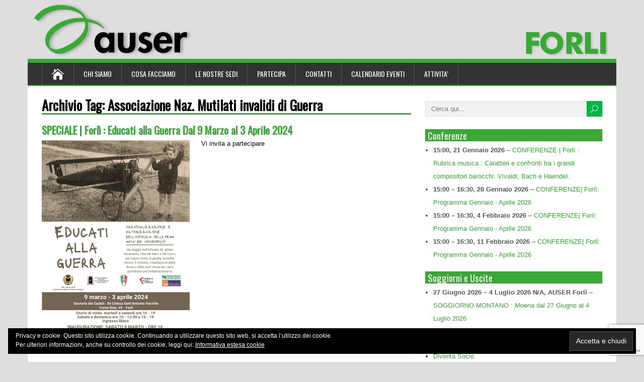

--- FILE ---
content_type: text/html; charset=UTF-8
request_url: https://www.auserforli.it/tag/associazione-naz-mutilati-invalidi-di-guerra/
body_size: 15844
content:
<!DOCTYPE html>
<!--[if IE 7]>
<html class="ie ie7" lang="it-IT">
<![endif]-->
<!--[if IE 8]>
<html class="ie ie8" lang="it-IT">
<![endif]-->
<!--[if !(IE 7) | !(IE 8)  ]><!-->
<html lang="it-IT">
<!--<![endif]-->
<head>
  <meta charset="UTF-8" /> 
  <meta name="viewport" content="width=device-width" />  
  
  <link rel="pingback" href="https://www.auserforli.it/xmlrpc.php">
	<link rel="shortcut icon" href="http://www.auserforli.it/wp-content/uploads/2015/12/favicon.png" />
<title>Associazione Naz. Mutilati invalidi di Guerra &#8211; Auser Forlì</title>
<meta name='robots' content='max-image-preview:large' />
<link rel='dns-prefetch' href='//maps.google.com' />
<link rel='dns-prefetch' href='//stats.wp.com' />
<link rel='dns-prefetch' href='//fonts.googleapis.com' />
<link rel='dns-prefetch' href='//v0.wordpress.com' />
<link rel="alternate" type="application/rss+xml" title="Auser Forlì &raquo; Feed" href="https://www.auserforli.it/feed/" />
<link rel="alternate" type="application/rss+xml" title="Auser Forlì &raquo; Associazione Naz. Mutilati invalidi di Guerra Feed del tag" href="https://www.auserforli.it/tag/associazione-naz-mutilati-invalidi-di-guerra/feed/" />
<script type="text/javascript">
window._wpemojiSettings = {"baseUrl":"https:\/\/s.w.org\/images\/core\/emoji\/14.0.0\/72x72\/","ext":".png","svgUrl":"https:\/\/s.w.org\/images\/core\/emoji\/14.0.0\/svg\/","svgExt":".svg","source":{"concatemoji":"https:\/\/www.auserforli.it\/wp-includes\/js\/wp-emoji-release.min.js?ver=6.1.9"}};
/*! This file is auto-generated */
!function(e,a,t){var n,r,o,i=a.createElement("canvas"),p=i.getContext&&i.getContext("2d");function s(e,t){var a=String.fromCharCode,e=(p.clearRect(0,0,i.width,i.height),p.fillText(a.apply(this,e),0,0),i.toDataURL());return p.clearRect(0,0,i.width,i.height),p.fillText(a.apply(this,t),0,0),e===i.toDataURL()}function c(e){var t=a.createElement("script");t.src=e,t.defer=t.type="text/javascript",a.getElementsByTagName("head")[0].appendChild(t)}for(o=Array("flag","emoji"),t.supports={everything:!0,everythingExceptFlag:!0},r=0;r<o.length;r++)t.supports[o[r]]=function(e){if(p&&p.fillText)switch(p.textBaseline="top",p.font="600 32px Arial",e){case"flag":return s([127987,65039,8205,9895,65039],[127987,65039,8203,9895,65039])?!1:!s([55356,56826,55356,56819],[55356,56826,8203,55356,56819])&&!s([55356,57332,56128,56423,56128,56418,56128,56421,56128,56430,56128,56423,56128,56447],[55356,57332,8203,56128,56423,8203,56128,56418,8203,56128,56421,8203,56128,56430,8203,56128,56423,8203,56128,56447]);case"emoji":return!s([129777,127995,8205,129778,127999],[129777,127995,8203,129778,127999])}return!1}(o[r]),t.supports.everything=t.supports.everything&&t.supports[o[r]],"flag"!==o[r]&&(t.supports.everythingExceptFlag=t.supports.everythingExceptFlag&&t.supports[o[r]]);t.supports.everythingExceptFlag=t.supports.everythingExceptFlag&&!t.supports.flag,t.DOMReady=!1,t.readyCallback=function(){t.DOMReady=!0},t.supports.everything||(n=function(){t.readyCallback()},a.addEventListener?(a.addEventListener("DOMContentLoaded",n,!1),e.addEventListener("load",n,!1)):(e.attachEvent("onload",n),a.attachEvent("onreadystatechange",function(){"complete"===a.readyState&&t.readyCallback()})),(e=t.source||{}).concatemoji?c(e.concatemoji):e.wpemoji&&e.twemoji&&(c(e.twemoji),c(e.wpemoji)))}(window,document,window._wpemojiSettings);
</script>
<style type="text/css">
img.wp-smiley,
img.emoji {
	display: inline !important;
	border: none !important;
	box-shadow: none !important;
	height: 1em !important;
	width: 1em !important;
	margin: 0 0.07em !important;
	vertical-align: -0.1em !important;
	background: none !important;
	padding: 0 !important;
}
</style>
	<link rel='stylesheet' id='wp-block-library-css' href='https://www.auserforli.it/wp-includes/css/dist/block-library/style.min.css?ver=6.1.9' type='text/css' media='all' />
<style id='wp-block-library-inline-css' type='text/css'>
.has-text-align-justify{text-align:justify;}
</style>
<link rel='stylesheet' id='jetpack-videopress-video-block-view-css' href='https://www.auserforli.it/wp-content/plugins/jetpack/jetpack_vendor/automattic/jetpack-videopress/build/block-editor/blocks/video/view.css?minify=false&#038;ver=34ae973733627b74a14e' type='text/css' media='all' />
<link rel='stylesheet' id='mediaelement-css' href='https://www.auserforli.it/wp-includes/js/mediaelement/mediaelementplayer-legacy.min.css?ver=4.2.17' type='text/css' media='all' />
<link rel='stylesheet' id='wp-mediaelement-css' href='https://www.auserforli.it/wp-includes/js/mediaelement/wp-mediaelement.min.css?ver=6.1.9' type='text/css' media='all' />
<style id='pdfemb-pdf-embedder-viewer-style-inline-css' type='text/css'>
.wp-block-pdfemb-pdf-embedder-viewer{max-width:none}

</style>
<link rel='stylesheet' id='classic-theme-styles-css' href='https://www.auserforli.it/wp-includes/css/classic-themes.min.css?ver=1' type='text/css' media='all' />
<style id='global-styles-inline-css' type='text/css'>
body{--wp--preset--color--black: #000000;--wp--preset--color--cyan-bluish-gray: #abb8c3;--wp--preset--color--white: #ffffff;--wp--preset--color--pale-pink: #f78da7;--wp--preset--color--vivid-red: #cf2e2e;--wp--preset--color--luminous-vivid-orange: #ff6900;--wp--preset--color--luminous-vivid-amber: #fcb900;--wp--preset--color--light-green-cyan: #7bdcb5;--wp--preset--color--vivid-green-cyan: #00d084;--wp--preset--color--pale-cyan-blue: #8ed1fc;--wp--preset--color--vivid-cyan-blue: #0693e3;--wp--preset--color--vivid-purple: #9b51e0;--wp--preset--gradient--vivid-cyan-blue-to-vivid-purple: linear-gradient(135deg,rgba(6,147,227,1) 0%,rgb(155,81,224) 100%);--wp--preset--gradient--light-green-cyan-to-vivid-green-cyan: linear-gradient(135deg,rgb(122,220,180) 0%,rgb(0,208,130) 100%);--wp--preset--gradient--luminous-vivid-amber-to-luminous-vivid-orange: linear-gradient(135deg,rgba(252,185,0,1) 0%,rgba(255,105,0,1) 100%);--wp--preset--gradient--luminous-vivid-orange-to-vivid-red: linear-gradient(135deg,rgba(255,105,0,1) 0%,rgb(207,46,46) 100%);--wp--preset--gradient--very-light-gray-to-cyan-bluish-gray: linear-gradient(135deg,rgb(238,238,238) 0%,rgb(169,184,195) 100%);--wp--preset--gradient--cool-to-warm-spectrum: linear-gradient(135deg,rgb(74,234,220) 0%,rgb(151,120,209) 20%,rgb(207,42,186) 40%,rgb(238,44,130) 60%,rgb(251,105,98) 80%,rgb(254,248,76) 100%);--wp--preset--gradient--blush-light-purple: linear-gradient(135deg,rgb(255,206,236) 0%,rgb(152,150,240) 100%);--wp--preset--gradient--blush-bordeaux: linear-gradient(135deg,rgb(254,205,165) 0%,rgb(254,45,45) 50%,rgb(107,0,62) 100%);--wp--preset--gradient--luminous-dusk: linear-gradient(135deg,rgb(255,203,112) 0%,rgb(199,81,192) 50%,rgb(65,88,208) 100%);--wp--preset--gradient--pale-ocean: linear-gradient(135deg,rgb(255,245,203) 0%,rgb(182,227,212) 50%,rgb(51,167,181) 100%);--wp--preset--gradient--electric-grass: linear-gradient(135deg,rgb(202,248,128) 0%,rgb(113,206,126) 100%);--wp--preset--gradient--midnight: linear-gradient(135deg,rgb(2,3,129) 0%,rgb(40,116,252) 100%);--wp--preset--duotone--dark-grayscale: url('#wp-duotone-dark-grayscale');--wp--preset--duotone--grayscale: url('#wp-duotone-grayscale');--wp--preset--duotone--purple-yellow: url('#wp-duotone-purple-yellow');--wp--preset--duotone--blue-red: url('#wp-duotone-blue-red');--wp--preset--duotone--midnight: url('#wp-duotone-midnight');--wp--preset--duotone--magenta-yellow: url('#wp-duotone-magenta-yellow');--wp--preset--duotone--purple-green: url('#wp-duotone-purple-green');--wp--preset--duotone--blue-orange: url('#wp-duotone-blue-orange');--wp--preset--font-size--small: 13px;--wp--preset--font-size--medium: 20px;--wp--preset--font-size--large: 36px;--wp--preset--font-size--x-large: 42px;--wp--preset--spacing--20: 0.44rem;--wp--preset--spacing--30: 0.67rem;--wp--preset--spacing--40: 1rem;--wp--preset--spacing--50: 1.5rem;--wp--preset--spacing--60: 2.25rem;--wp--preset--spacing--70: 3.38rem;--wp--preset--spacing--80: 5.06rem;}:where(.is-layout-flex){gap: 0.5em;}body .is-layout-flow > .alignleft{float: left;margin-inline-start: 0;margin-inline-end: 2em;}body .is-layout-flow > .alignright{float: right;margin-inline-start: 2em;margin-inline-end: 0;}body .is-layout-flow > .aligncenter{margin-left: auto !important;margin-right: auto !important;}body .is-layout-constrained > .alignleft{float: left;margin-inline-start: 0;margin-inline-end: 2em;}body .is-layout-constrained > .alignright{float: right;margin-inline-start: 2em;margin-inline-end: 0;}body .is-layout-constrained > .aligncenter{margin-left: auto !important;margin-right: auto !important;}body .is-layout-constrained > :where(:not(.alignleft):not(.alignright):not(.alignfull)){max-width: var(--wp--style--global--content-size);margin-left: auto !important;margin-right: auto !important;}body .is-layout-constrained > .alignwide{max-width: var(--wp--style--global--wide-size);}body .is-layout-flex{display: flex;}body .is-layout-flex{flex-wrap: wrap;align-items: center;}body .is-layout-flex > *{margin: 0;}:where(.wp-block-columns.is-layout-flex){gap: 2em;}.has-black-color{color: var(--wp--preset--color--black) !important;}.has-cyan-bluish-gray-color{color: var(--wp--preset--color--cyan-bluish-gray) !important;}.has-white-color{color: var(--wp--preset--color--white) !important;}.has-pale-pink-color{color: var(--wp--preset--color--pale-pink) !important;}.has-vivid-red-color{color: var(--wp--preset--color--vivid-red) !important;}.has-luminous-vivid-orange-color{color: var(--wp--preset--color--luminous-vivid-orange) !important;}.has-luminous-vivid-amber-color{color: var(--wp--preset--color--luminous-vivid-amber) !important;}.has-light-green-cyan-color{color: var(--wp--preset--color--light-green-cyan) !important;}.has-vivid-green-cyan-color{color: var(--wp--preset--color--vivid-green-cyan) !important;}.has-pale-cyan-blue-color{color: var(--wp--preset--color--pale-cyan-blue) !important;}.has-vivid-cyan-blue-color{color: var(--wp--preset--color--vivid-cyan-blue) !important;}.has-vivid-purple-color{color: var(--wp--preset--color--vivid-purple) !important;}.has-black-background-color{background-color: var(--wp--preset--color--black) !important;}.has-cyan-bluish-gray-background-color{background-color: var(--wp--preset--color--cyan-bluish-gray) !important;}.has-white-background-color{background-color: var(--wp--preset--color--white) !important;}.has-pale-pink-background-color{background-color: var(--wp--preset--color--pale-pink) !important;}.has-vivid-red-background-color{background-color: var(--wp--preset--color--vivid-red) !important;}.has-luminous-vivid-orange-background-color{background-color: var(--wp--preset--color--luminous-vivid-orange) !important;}.has-luminous-vivid-amber-background-color{background-color: var(--wp--preset--color--luminous-vivid-amber) !important;}.has-light-green-cyan-background-color{background-color: var(--wp--preset--color--light-green-cyan) !important;}.has-vivid-green-cyan-background-color{background-color: var(--wp--preset--color--vivid-green-cyan) !important;}.has-pale-cyan-blue-background-color{background-color: var(--wp--preset--color--pale-cyan-blue) !important;}.has-vivid-cyan-blue-background-color{background-color: var(--wp--preset--color--vivid-cyan-blue) !important;}.has-vivid-purple-background-color{background-color: var(--wp--preset--color--vivid-purple) !important;}.has-black-border-color{border-color: var(--wp--preset--color--black) !important;}.has-cyan-bluish-gray-border-color{border-color: var(--wp--preset--color--cyan-bluish-gray) !important;}.has-white-border-color{border-color: var(--wp--preset--color--white) !important;}.has-pale-pink-border-color{border-color: var(--wp--preset--color--pale-pink) !important;}.has-vivid-red-border-color{border-color: var(--wp--preset--color--vivid-red) !important;}.has-luminous-vivid-orange-border-color{border-color: var(--wp--preset--color--luminous-vivid-orange) !important;}.has-luminous-vivid-amber-border-color{border-color: var(--wp--preset--color--luminous-vivid-amber) !important;}.has-light-green-cyan-border-color{border-color: var(--wp--preset--color--light-green-cyan) !important;}.has-vivid-green-cyan-border-color{border-color: var(--wp--preset--color--vivid-green-cyan) !important;}.has-pale-cyan-blue-border-color{border-color: var(--wp--preset--color--pale-cyan-blue) !important;}.has-vivid-cyan-blue-border-color{border-color: var(--wp--preset--color--vivid-cyan-blue) !important;}.has-vivid-purple-border-color{border-color: var(--wp--preset--color--vivid-purple) !important;}.has-vivid-cyan-blue-to-vivid-purple-gradient-background{background: var(--wp--preset--gradient--vivid-cyan-blue-to-vivid-purple) !important;}.has-light-green-cyan-to-vivid-green-cyan-gradient-background{background: var(--wp--preset--gradient--light-green-cyan-to-vivid-green-cyan) !important;}.has-luminous-vivid-amber-to-luminous-vivid-orange-gradient-background{background: var(--wp--preset--gradient--luminous-vivid-amber-to-luminous-vivid-orange) !important;}.has-luminous-vivid-orange-to-vivid-red-gradient-background{background: var(--wp--preset--gradient--luminous-vivid-orange-to-vivid-red) !important;}.has-very-light-gray-to-cyan-bluish-gray-gradient-background{background: var(--wp--preset--gradient--very-light-gray-to-cyan-bluish-gray) !important;}.has-cool-to-warm-spectrum-gradient-background{background: var(--wp--preset--gradient--cool-to-warm-spectrum) !important;}.has-blush-light-purple-gradient-background{background: var(--wp--preset--gradient--blush-light-purple) !important;}.has-blush-bordeaux-gradient-background{background: var(--wp--preset--gradient--blush-bordeaux) !important;}.has-luminous-dusk-gradient-background{background: var(--wp--preset--gradient--luminous-dusk) !important;}.has-pale-ocean-gradient-background{background: var(--wp--preset--gradient--pale-ocean) !important;}.has-electric-grass-gradient-background{background: var(--wp--preset--gradient--electric-grass) !important;}.has-midnight-gradient-background{background: var(--wp--preset--gradient--midnight) !important;}.has-small-font-size{font-size: var(--wp--preset--font-size--small) !important;}.has-medium-font-size{font-size: var(--wp--preset--font-size--medium) !important;}.has-large-font-size{font-size: var(--wp--preset--font-size--large) !important;}.has-x-large-font-size{font-size: var(--wp--preset--font-size--x-large) !important;}
.wp-block-navigation a:where(:not(.wp-element-button)){color: inherit;}
:where(.wp-block-columns.is-layout-flex){gap: 2em;}
.wp-block-pullquote{font-size: 1.5em;line-height: 1.6;}
</style>
<link rel='stylesheet' id='contact-form-7-css' href='https://www.auserforli.it/wp-content/plugins/contact-form-7/includes/css/styles.css?ver=5.7.5.1' type='text/css' media='all' />
<link rel='stylesheet' id='easingslider-css' href='https://www.auserforli.it/wp-content/plugins/easing-slider/assets/css/public.min.css?ver=3.0.8' type='text/css' media='all' />
<link rel='stylesheet' id='wpgmp-frontend-css' href='https://www.auserforli.it/wp-content/plugins/wp-google-map-plugin/assets/css/wpgmp_all_frontend.css?ver=4.9.1' type='text/css' media='all' />
<link rel='stylesheet' id='parent-style-css' href='https://www.auserforli.it/wp-content/themes/happenstance.1.1.4/style.css?ver=6.1.9' type='text/css' media='all' />
<link rel='stylesheet' id='happenstance-style-green-css' href='https://www.auserforli.it/wp-content/themes/happenstance.1.1.4/css/colors/green.css?ver=6.1.9' type='text/css' media='all' />
<link rel='stylesheet' id='happenstance-style-css' href='https://www.auserforli.it/wp-content/themes/happenstance_child2/style.css?ver=6.1.9' type='text/css' media='all' />
<style id='happenstance-style-inline-css' type='text/css'>
#main-content .post-meta .post-info-author { border-left: none; padding-left: 0; display:none!important; } .sidebar-widget p { margin: 0px 0 0px; }
#wrapper #container-shadow { -webkit-box-shadow: none; -moz-box-shadow: none; box-shadow: none; }
#wrapper #header .header-content .site-title, #wrapper #header .header-content .site-description, #wrapper #header .header-content .header-logo { max-width: 100%; }
#wrapper #main-content .post-entry .attachment-post-thumbnail { margin-bottom: 17px; } #wrapper #main-content .post-entry .post-entry-content { margin-bottom: -4px; }
</style>
<link rel='stylesheet' id='happenstance-elegantfont-css' href='https://www.auserforli.it/wp-content/themes/happenstance.1.1.4/css/elegantfont.css?ver=6.1.9' type='text/css' media='all' />
<link rel='stylesheet' id='happenstance-google-font-default-css' href='//fonts.googleapis.com/css?family=Oswald&#038;subset=latin%2Clatin-ext&#038;ver=6.1.9' type='text/css' media='all' />
<link rel='stylesheet' id='dashicons-css' href='https://www.auserforli.it/wp-includes/css/dashicons.min.css?ver=6.1.9' type='text/css' media='all' />
<link rel='stylesheet' id='my-calendar-reset-css' href='https://www.auserforli.it/wp-content/plugins/my-calendar/css/reset.css?ver=3.5.21' type='text/css' media='all' />
<link rel='stylesheet' id='my-calendar-style-css' href='https://www.auserforli.it/wp-content/plugins/my-calendar/styles/refresh.css?ver=3.5.21-refresh-css' type='text/css' media='all' />
<style id='my-calendar-style-inline-css' type='text/css'>

/* Styles by My Calendar - Joe Dolson https://www.joedolson.com/ */

.my-calendar-modal .event-title svg { background-color: #ffffcc; padding: 3px; }
.mc-main .mc_general .event-title, .mc-main .mc_general .event-title a { background: #ffffcc !important; color: #000000 !important; }
.mc-main .mc_general .event-title button { background: #ffffcc !important; color: #000000 !important; }
.mc-main .mc_general .event-title a:hover, .mc-main .mc_general .event-title a:focus { background: #ffffff !important;}
.mc-main .mc_general .event-title button:hover, .mc-main .mc_general .event-title button:focus { background: #ffffff !important;}
.my-calendar-modal .event-title svg { background-color: #aae2e2; padding: 3px; }
.mc-main .mc_conferenze .event-title, .mc-main .mc_conferenze .event-title a { background: #aae2e2 !important; color: #000000 !important; }
.mc-main .mc_conferenze .event-title button { background: #aae2e2 !important; color: #000000 !important; }
.mc-main .mc_conferenze .event-title a:hover, .mc-main .mc_conferenze .event-title a:focus { background: #ddffff !important;}
.mc-main .mc_conferenze .event-title button:hover, .mc-main .mc_conferenze .event-title button:focus { background: #ddffff !important;}
.my-calendar-modal .event-title svg { background-color: #dd8585; padding: 3px; }
.mc-main .mc_mostre .event-title, .mc-main .mc_mostre .event-title a { background: #dd8585 !important; color: #000000 !important; }
.mc-main .mc_mostre .event-title button { background: #dd8585 !important; color: #000000 !important; }
.mc-main .mc_mostre .event-title a:hover, .mc-main .mc_mostre .event-title a:focus { background: #ffb8b8 !important;}
.mc-main .mc_mostre .event-title button:hover, .mc-main .mc_mostre .event-title button:focus { background: #ffb8b8 !important;}
.my-calendar-modal .event-title svg { background-color: #ffbb00; padding: 3px; }
.mc-main .mc_corsi .event-title, .mc-main .mc_corsi .event-title a { background: #ffbb00 !important; color: #000000 !important; }
.mc-main .mc_corsi .event-title button { background: #ffbb00 !important; color: #000000 !important; }
.mc-main .mc_corsi .event-title a:hover, .mc-main .mc_corsi .event-title a:focus { background: #ffee33 !important;}
.mc-main .mc_corsi .event-title button:hover, .mc-main .mc_corsi .event-title button:focus { background: #ffee33 !important;}
.my-calendar-modal .event-title svg { background-color: #81d742; padding: 3px; }
.mc-main .mc_eventi .event-title, .mc-main .mc_eventi .event-title a { background: #81d742 !important; color: #000000 !important; }
.mc-main .mc_eventi .event-title button { background: #81d742 !important; color: #000000 !important; }
.mc-main .mc_eventi .event-title a:hover, .mc-main .mc_eventi .event-title a:focus { background: #b4ff75 !important;}
.mc-main .mc_eventi .event-title button:hover, .mc-main .mc_eventi .event-title button:focus { background: #b4ff75 !important;}
.my-calendar-modal .event-title svg { background-color: #e8cee4; padding: 3px; }
.mc-main .mc_uscite .event-title, .mc-main .mc_uscite .event-title a { background: #e8cee4 !important; color: #000000 !important; }
.mc-main .mc_uscite .event-title button { background: #e8cee4 !important; color: #000000 !important; }
.mc-main .mc_uscite .event-title a:hover, .mc-main .mc_uscite .event-title a:focus { background: #ffffff !important;}
.mc-main .mc_uscite .event-title button:hover, .mc-main .mc_uscite .event-title button:focus { background: #ffffff !important;}
.my-calendar-modal .event-title svg { background-color: #acb274; padding: 3px; }
.mc-main .mc_maglia .event-title, .mc-main .mc_maglia .event-title a { background: #acb274 !important; color: #000000 !important; }
.mc-main .mc_maglia .event-title button { background: #acb274 !important; color: #000000 !important; }
.mc-main .mc_maglia .event-title a:hover, .mc-main .mc_maglia .event-title a:focus { background: #dfe5a7 !important;}
.mc-main .mc_maglia .event-title button:hover, .mc-main .mc_maglia .event-title button:focus { background: #dfe5a7 !important;}
.my-calendar-modal .event-title svg { background-color: #a0d3cc; padding: 3px; }
.mc-main .mc_monti-e-mare .event-title, .mc-main .mc_monti-e-mare .event-title a { background: #a0d3cc !important; color: #000000 !important; }
.mc-main .mc_monti-e-mare .event-title button { background: #a0d3cc !important; color: #000000 !important; }
.mc-main .mc_monti-e-mare .event-title a:hover, .mc-main .mc_monti-e-mare .event-title a:focus { background: #d3ffff !important;}
.mc-main .mc_monti-e-mare .event-title button:hover, .mc-main .mc_monti-e-mare .event-title button:focus { background: #d3ffff !important;}
.my-calendar-modal .event-title svg { background-color: #ddafaf; padding: 3px; }
.mc-main .mc_rassegna-fotografica .event-title, .mc-main .mc_rassegna-fotografica .event-title a { background: #ddafaf !important; color: #000000 !important; }
.mc-main .mc_rassegna-fotografica .event-title button { background: #ddafaf !important; color: #000000 !important; }
.mc-main .mc_rassegna-fotografica .event-title a:hover, .mc-main .mc_rassegna-fotografica .event-title a:focus { background: #ffe2e2 !important;}
.mc-main .mc_rassegna-fotografica .event-title button:hover, .mc-main .mc_rassegna-fotografica .event-title button:focus { background: #ffe2e2 !important;}
.my-calendar-modal .event-title svg { background-color: #c8e8c2; padding: 3px; }
.mc-main .mc_soggiorni .event-title, .mc-main .mc_soggiorni .event-title a { background: #c8e8c2 !important; color: #000000 !important; }
.mc-main .mc_soggiorni .event-title button { background: #c8e8c2 !important; color: #000000 !important; }
.mc-main .mc_soggiorni .event-title a:hover, .mc-main .mc_soggiorni .event-title a:focus { background: #fbfff5 !important;}
.mc-main .mc_soggiorni .event-title button:hover, .mc-main .mc_soggiorni .event-title button:focus { background: #fbfff5 !important;}
.my-calendar-modal .event-title svg { background-color: #eded97; padding: 3px; }
.mc-main .mc_spora .event-title, .mc-main .mc_spora .event-title a { background: #eded97 !important; color: #000000 !important; }
.mc-main .mc_spora .event-title button { background: #eded97 !important; color: #000000 !important; }
.mc-main .mc_spora .event-title a:hover, .mc-main .mc_spora .event-title a:focus { background: #ffffca !important;}
.mc-main .mc_spora .event-title button:hover, .mc-main .mc_spora .event-title button:focus { background: #ffffca !important;}
.mc-main, .mc-event, .my-calendar-modal, .my-calendar-modal-overlay {--primary-dark: #313233; --primary-light: #fff; --secondary-light: #fff; --secondary-dark: #000; --highlight-dark: #666; --highlight-light: #efefef; --close-button: #b32d2e; --search-highlight-bg: #f5e6ab; --navbar-background: transparent; --nav-button-bg: #fff; --nav-button-color: #313233; --nav-button-border: #313233; --nav-input-border: #313233; --nav-input-background: #fff; --nav-input-color: #313233; --grid-cell-border: #0000001f; --grid-header-border: #313233; --grid-header-color: #313233; --grid-header-bg: transparent; --grid-cell-background: transparent; --current-day-border: #313233; --current-day-color: #313233; --current-day-bg: transparent; --date-has-events-bg: #313233; --date-has-events-color: #f6f7f7; --calendar-heading: clamp( 1.125rem, 24px, 2.5rem ); --event-title: clamp( 1.25rem, 24px, 2.5rem ); --grid-date: 16px; --grid-date-heading: clamp( .75rem, 16px, 1.5rem ); --modal-title: 1.5rem; --navigation-controls: clamp( .75rem, 16px, 1.5rem ); --card-heading: 1.125rem; --list-date: 1.25rem; --author-card: clamp( .75rem, 14px, 1.5rem); --single-event-title: clamp( 1.25rem, 24px, 2.5rem ); --mini-time-text: clamp( .75rem, 14px 1.25rem ); --list-event-date: 1.25rem; --list-event-title: 1.2rem; --category-mc_general: #ffffcc; --category-mc_conferenze: #aae2e2; --category-mc_mostre: #dd8585; --category-mc_corsi: #ffbb00; --category-mc_eventi: #81d742; --category-mc_uscite: #e8cee4; --category-mc_maglia: #acb274; --category-mc_monti-e-mare: #a0d3cc; --category-mc_rassegna-fotografica: #ddafaf; --category-mc_soggiorni: #c8e8c2; --category-mc_spora: #eded97; }
</style>
<link rel='stylesheet' id='jetpack_css-css' href='https://www.auserforli.it/wp-content/plugins/jetpack/css/jetpack.css?ver=12.5.1' type='text/css' media='all' />
<script type='text/javascript' src='https://www.auserforli.it/wp-includes/js/jquery/jquery.min.js?ver=3.6.1' id='jquery-core-js'></script>
<script type='text/javascript' src='https://www.auserforli.it/wp-includes/js/jquery/jquery-migrate.min.js?ver=3.3.2' id='jquery-migrate-js'></script>
<script type='text/javascript' src='https://www.auserforli.it/wp-content/plugins/easing-slider/assets/js/public.min.js?ver=3.0.8' id='easingslider-js'></script>
<!--[if lt IE 9]>
<script type='text/javascript' src='https://www.auserforli.it/wp-content/themes/happenstance.1.1.4/js/html5.js?ver=3.6' id='happenstance-html5-ie-js'></script>
<![endif]-->
<link rel="https://api.w.org/" href="https://www.auserforli.it/wp-json/" /><link rel="alternate" type="application/json" href="https://www.auserforli.it/wp-json/wp/v2/tags/1166" /><link rel="EditURI" type="application/rsd+xml" title="RSD" href="https://www.auserforli.it/xmlrpc.php?rsd" />
<link rel="wlwmanifest" type="application/wlwmanifest+xml" href="https://www.auserforli.it/wp-includes/wlwmanifest.xml" />
<meta name="generator" content="WordPress 6.1.9" />
<meta name="generator" content="Redux 4.5.10" />	<style>img#wpstats{display:none}</style>
		<!--[if IE]>
<style type="text/css" media="screen">
#container-shadow {
        behavior: url("https://www.auserforli.it/wp-content/themes/happenstance.1.1.4/css/pie/PIE.php");
        zoom: 1;
}
</style>
<![endif]-->
<link rel="icon" href="https://www.auserforli.it/wp-content/uploads/2025/09/cropped-Logo-tile-600x600-1-32x32.png" sizes="32x32" />
<link rel="icon" href="https://www.auserforli.it/wp-content/uploads/2025/09/cropped-Logo-tile-600x600-1-192x192.png" sizes="192x192" />
<link rel="apple-touch-icon" href="https://www.auserforli.it/wp-content/uploads/2025/09/cropped-Logo-tile-600x600-1-180x180.png" />
<meta name="msapplication-TileImage" content="https://www.auserforli.it/wp-content/uploads/2025/09/cropped-Logo-tile-600x600-1-270x270.png" />
  
</head> 
<body class="archive tag tag-associazione-naz-mutilati-invalidi-di-guerra tag-1166" id="wrapper">
   
<div id="container">
<div id="container-shadow">
  <header id="header">
    
    <div class="header-content-wrapper">
    <div class="header-content">
      <a href="https://www.auserforli.it/"><img class="header-logo" src="https://www.auserforli.it/wp-content/uploads/2025/05/header-auser-fORLI.jpg" alt="Auser Forlì" /></a>
    </div>
    </div>
  <div class="menu-box-container">
    <div class="menu-box-wrapper">
    <div class="menu-box">
      <a class="link-home" href="https://www.auserforli.it/"><i class="icon_house" aria-hidden="true"></i></a>
<div class="menu-menu-top-container"><ul id="nav" class="menu"><li id="menu-item-9670" class="menu-item menu-item-type-post_type menu-item-object-page menu-item-9670"><a href="https://www.auserforli.it/chi-siamo/">Chi siamo</a></li>
<li id="menu-item-227" class="menu-item menu-item-type-post_type menu-item-object-page menu-item-227"><a href="https://www.auserforli.it/cosa-facciamo/">Cosa Facciamo</a></li>
<li id="menu-item-1270" class="menu-item menu-item-type-post_type menu-item-object-page menu-item-has-children menu-item-1270"><a href="https://www.auserforli.it/le-nostre-sedi-2/">Le nostre sedi</a>
<ul class="sub-menu">
	<li id="menu-item-1309" class="menu-item menu-item-type-post_type menu-item-object-page first-menu-item menu-item-1309"><a href="https://www.auserforli.it/le-nostre-sedi-2/auser-forli/">Forli – Sede Amm.va</a></li>
	<li id="menu-item-1306" class="menu-item menu-item-type-post_type menu-item-object-page menu-item-1306"><a href="https://www.auserforli.it/le-nostre-sedi-2/auser-bertinoro/">Sede Bertinoro</a></li>
	<li id="menu-item-1307" class="menu-item menu-item-type-post_type menu-item-object-page menu-item-1307"><a href="https://www.auserforli.it/le-nostre-sedi-2/auser-civitella/">Sede Civitella</a></li>
	<li id="menu-item-1308" class="menu-item menu-item-type-post_type menu-item-object-page menu-item-1308"><a href="https://www.auserforli.it/le-nostre-sedi-2/auser-curiel/">Sede Forlì Curiel</a></li>
	<li id="menu-item-1310" class="menu-item menu-item-type-post_type menu-item-object-page menu-item-1310"><a href="https://www.auserforli.it/le-nostre-sedi-2/auser-forlimpopoli/">Sede Forlimpopoli</a></li>
	<li id="menu-item-1311" class="menu-item menu-item-type-post_type menu-item-object-page menu-item-1311"><a href="https://www.auserforli.it/le-nostre-sedi-2/auser-galeata/">Sede Galeata</a></li>
	<li id="menu-item-1312" class="menu-item menu-item-type-post_type menu-item-object-page menu-item-1312"><a href="https://www.auserforli.it/le-nostre-sedi-2/auser-meldola/">Sede Meldola</a></li>
	<li id="menu-item-1313" class="menu-item menu-item-type-post_type menu-item-object-page menu-item-1313"><a href="https://www.auserforli.it/le-nostre-sedi-2/auser-modigliana/">Sede Modigliana</a></li>
	<li id="menu-item-1314" class="menu-item menu-item-type-post_type menu-item-object-page menu-item-1314"><a href="https://www.auserforli.it/le-nostre-sedi-2/auser-portico/">Sede Portico</a></li>
	<li id="menu-item-1315" class="menu-item menu-item-type-post_type menu-item-object-page menu-item-1315"><a href="https://www.auserforli.it/le-nostre-sedi-2/rocca-2/">Sede Rocca San Casciano</a></li>
	<li id="menu-item-1316" class="menu-item menu-item-type-post_type menu-item-object-page last-menu-item menu-item-1316"><a href="https://www.auserforli.it/le-nostre-sedi-2/santa-sofia/">Sede Santa Sofia</a></li>
</ul>
</li>
<li id="menu-item-9925" class="menu-item menu-item-type-post_type menu-item-object-page menu-item-has-children menu-item-9925"><a href="https://www.auserforli.it/partecipa/">Partecipa</a>
<ul class="sub-menu">
	<li id="menu-item-9962" class="menu-item menu-item-type-post_type menu-item-object-page first-menu-item menu-item-9962"><a href="https://www.auserforli.it/partecipa/diventa-socio/">Diventa Socio</a></li>
	<li id="menu-item-9963" class="menu-item menu-item-type-post_type menu-item-object-page menu-item-9963"><a href="https://www.auserforli.it/partecipa/diventa-volontario/">Diventa Volontario</a></li>
	<li id="menu-item-9961" class="menu-item menu-item-type-post_type menu-item-object-page menu-item-9961"><a href="https://www.auserforli.it/partecipa/5x1000/">5×1000</a></li>
	<li id="menu-item-9960" class="menu-item menu-item-type-post_type menu-item-object-page last-menu-item menu-item-9960"><a href="https://www.auserforli.it/dona/">Dona</a></li>
</ul>
</li>
<li id="menu-item-1187" class="menu-item menu-item-type-post_type menu-item-object-page menu-item-1187"><a href="https://www.auserforli.it/contatti/">Contatti</a></li>
<li id="menu-item-9842" class="menu-item menu-item-type-post_type menu-item-object-page menu-item-9842"><a href="https://www.auserforli.it/my-calendar/">Calendario Eventi</a></li>
<li id="menu-item-10406" class="menu-item menu-item-type-post_type menu-item-object-page menu-item-10406"><a href="https://www.auserforli.it/attivita/">ATTIVITA’</a></li>
</ul></div>    </div>
    </div>
  </div>
    
  </header> <!-- end of header -->
  <div id="wrapper-content">
  <div id="main-content">
  <div id="content">   
    <div class="content-headline">
      <h1 class="entry-headline"><span class="entry-headline-text">Archivio Tag: <span>Associazione Naz. Mutilati invalidi di Guerra</span></span></h1>
    </div>
    <div>
      <article class="post-entry post-8998 post type-post status-publish format-standard has-post-thumbnail hentry category-auser-forli category-progetti-culturali tag-associazione-naz-mutilati-invalidi-di-guerra tag-comune-di-forli tag-fabbrica-delle-candele tag-gianluca-gabrielli tag-istituto-storico-della-resistenza-e-delleta-contemporanea-di-forli-cesena tag-regione-emilia-romagna tag-sacrario-dei-caduti">
        <h2 class="post-entry-headline"><a href="https://www.auserforli.it/2024/03/11/speciale-forli-educati-alla-guerra-dal-9-marzo-al-3-aprile-2024/">SPECIALE | Forlì : Educati alla Guerra Dal 9 Marzo al 3 Aprile 2024</a></h2>
        <div class="post-entry-content-wrapper">
          <a href="https://www.auserforli.it/2024/03/11/speciale-forli-educati-alla-guerra-dal-9-marzo-al-3-aprile-2024/"><img width="1170" height="1653" src="https://www.auserforli.it/wp-content/uploads/2024/03/LOCANDINAEAG-5-forli-1170x1653.jpg" class="attachment-post-thumbnail size-post-thumbnail wp-post-image" alt="" decoding="async" srcset="https://www.auserforli.it/wp-content/uploads/2024/03/LOCANDINAEAG-5-forli-1170x1653.jpg 1170w, https://www.auserforli.it/wp-content/uploads/2024/03/LOCANDINAEAG-5-forli-212x300.jpg 212w, https://www.auserforli.it/wp-content/uploads/2024/03/LOCANDINAEAG-5-forli-725x1024.jpg 725w, https://www.auserforli.it/wp-content/uploads/2024/03/LOCANDINAEAG-5-forli-768x1085.jpg 768w, https://www.auserforli.it/wp-content/uploads/2024/03/LOCANDINAEAG-5-forli-1087x1536.jpg 1087w, https://www.auserforli.it/wp-content/uploads/2024/03/LOCANDINAEAG-5-forli-1449x2048.jpg 1449w, https://www.auserforli.it/wp-content/uploads/2024/03/LOCANDINAEAG-5-forli-1320x1865.jpg 1320w, https://www.auserforli.it/wp-content/uploads/2024/03/LOCANDINAEAG-5-forli.jpg 1755w" sizes="(max-width: 1170px) 100vw, 1170px" data-attachment-id="9000" data-permalink="https://www.auserforli.it/2024/03/11/speciale-forli-educati-alla-guerra-dal-9-marzo-al-3-aprile-2024/locandinaeag-5-forli/" data-orig-file="https://www.auserforli.it/wp-content/uploads/2024/03/LOCANDINAEAG-5-forli.jpg" data-orig-size="1755,2480" data-comments-opened="0" data-image-meta="{&quot;aperture&quot;:&quot;0&quot;,&quot;credit&quot;:&quot;&quot;,&quot;camera&quot;:&quot;&quot;,&quot;caption&quot;:&quot;&quot;,&quot;created_timestamp&quot;:&quot;0&quot;,&quot;copyright&quot;:&quot;&quot;,&quot;focal_length&quot;:&quot;0&quot;,&quot;iso&quot;:&quot;0&quot;,&quot;shutter_speed&quot;:&quot;0&quot;,&quot;title&quot;:&quot;&quot;,&quot;orientation&quot;:&quot;0&quot;}" data-image-title="LOCANDINAEAG 5 forlì" data-image-description="" data-image-caption="" data-medium-file="https://www.auserforli.it/wp-content/uploads/2024/03/LOCANDINAEAG-5-forli-212x300.jpg" data-large-file="https://www.auserforli.it/wp-content/uploads/2024/03/LOCANDINAEAG-5-forli-725x1024.jpg" /></a>
          <div class="post-entry-content">
<p>&nbsp; Vi invita a partecipare&nbsp; &nbsp; &nbsp;</p>
          </div>
        </div>
      </article>    </div> 
 
  
  </div> <!-- end of content -->
<aside id="sidebar">
<div id="search-2" class="sidebar-widget widget_search"><form id="searchform" method="get" action="https://www.auserforli.it/">
  <div class="searchform-wrapper"><input type="text" value="" name="s" id="s" placeholder="Cerca qui..." />
  <input type="submit" class="send icon_search" name="searchsubmit" value="&#x55;" /></div>
</form></div><div id="my_calendar_upcoming_widget-5" class="sidebar-widget widget_my_calendar_upcoming_widget"> <p class="sidebar-headline"><span class="sidebar-headline-text">Conferenze</span></p><ul class='upcoming-events list-events'>
<li class="mc-mc_upcoming_7783 upcoming-event mc_conferenze mc_palazzo-della-provincia future-event mc_primary_conferenze nonrecurring mc mc-start-15-00 ungrouped mc-event-337 today-event mc-events mc_rel_conferenze today"><strong>15:00, <span class='mc_db'>21 Gennaio 2026</span></strong> – <a href='https://www.auserforli.it/mc-events/conferenze-forli-rubrica-musica-caratteri-e-confronti-tra-i-grandi-compositori-barocchi-vivaldi-bach-e-haendel/?mc_id=7783'><span class='mc-icon' aria-hidden='true'></span>CONFERENZE | Forlì : Rubrica musica : Caratteri e confronti tra i grandi compositori barocchi: Vivaldi, Bach e Haendel.</a></li>

<li class="mc-mc_upcoming_7770 upcoming-event mc_conferenze mc_palazzo-della-provincia future-event mc_primary_conferenze recurring mc-2-ore mc-start-15-00 ungrouped mc-event-333 mc-events mc_rel_conferenze"><strong><span class='mc_tb'>15:00</span> <span>&ndash;</span> <span class='mc_te'>16:30</span>, <span class='mc_db'>28 Gennaio 2026</span></strong> – <a href='https://www.auserforli.it/mc-events/conferenze-forli-programma-gennaio-aprile-2026/?mc_id=7770'><span class='mc-icon' aria-hidden='true'></span>CONFERENZE| Forlì: Programma Gennaio - Aprile 2026</a></li>

<li class="mc-mc_upcoming_7771 upcoming-event mc_conferenze mc_palazzo-della-provincia future-event mc_primary_conferenze recurring mc-2-ore mc-start-15-00 ungrouped mc-event-333 mc-events mc_rel_conferenze"><strong><span class='mc_tb'>15:00</span> <span>&ndash;</span> <span class='mc_te'>16:30</span>, <span class='mc_db'>4 Febbraio 2026</span></strong> – <a href='https://www.auserforli.it/mc-events/conferenze-forli-programma-gennaio-aprile-2026/?mc_id=7771'><span class='mc-icon' aria-hidden='true'></span>CONFERENZE| Forlì: Programma Gennaio - Aprile 2026</a></li>

<li class="mc-mc_upcoming_7772 upcoming-event mc_conferenze mc_palazzo-della-provincia future-event mc_primary_conferenze recurring mc-2-ore mc-start-15-00 ungrouped mc-event-333 mc-events mc_rel_conferenze"><strong><span class='mc_tb'>15:00</span> <span>&ndash;</span> <span class='mc_te'>16:30</span>, <span class='mc_db'>11 Febbraio 2026</span></strong> – <a href='https://www.auserforli.it/mc-events/conferenze-forli-programma-gennaio-aprile-2026/?mc_id=7772'><span class='mc-icon' aria-hidden='true'></span>CONFERENZE| Forlì: Programma Gennaio - Aprile 2026</a></li>
</ul></div><div id="my_calendar_upcoming_widget-2" class="sidebar-widget widget_my_calendar_upcoming_widget"> <p class="sidebar-headline"><span class="sidebar-headline-text">Soggiorni e Uscite</span></p><ul class='upcoming-events list-events'>
<li class="mc-mc_upcoming_7755 upcoming-event mc_soggiorni mc_auser-forl future-event mc_primary_soggiorni nonrecurring mc-1-settimana mc-start-00-00 ungrouped mc-event-330 mc-events multidate mc_rel_soggiorni"><strong><span class='mc_db'>27 Giugno 2026</span> <span>&ndash;</span> <span class='mc_de'>4 Luglio 2026</span> N/A,  AUSER Forlì</strong> – <a href='https://www.auserforli.it/mc-events/soggiorno-montano-moena-dal-27-giugno-al-4-luglio-2026/?mc_id=7755'><span class='mc-icon' aria-hidden='true'></span>SOGGIORNO MONTANO : Moena dal 27 Giugno al 4 Luglio 2026</a></li>
</ul></div><div id="nav_menu-4" class="sidebar-widget widget_nav_menu"> <p class="sidebar-headline"><span class="sidebar-headline-text">PARTECIPA!</span></p><div class="menu-menu-partecipa-container"><ul id="menu-menu-partecipa" class="menu"><li id="menu-item-231" class="menu-item menu-item-type-post_type menu-item-object-page menu-item-231"><a href="https://www.auserforli.it/partecipa/diventa-socio/">Diventa Socio</a></li>
<li id="menu-item-232" class="menu-item menu-item-type-post_type menu-item-object-page menu-item-232"><a href="https://www.auserforli.it/partecipa/diventa-volontario/">Diventa Volontario</a></li>
<li id="menu-item-233" class="menu-item menu-item-type-post_type menu-item-object-page menu-item-233"><a href="https://www.auserforli.it/partecipa/5x1000/">5×1000</a></li>
<li id="menu-item-9959" class="menu-item menu-item-type-post_type menu-item-object-page menu-item-9959"><a href="https://www.auserforli.it/dona/">Dona</a></li>
</ul></div></div><div id="block-5" class="sidebar-widget widget_block"> <p class="sidebar-headline"><span class="sidebar-headline-text">Iscriviti alla Newsletter!</span></p><div class="wp-widget-group__inner-blocks">  
  
  <div class="
    mailpoet_form_popup_overlay
      "></div>
  <div
    id="mailpoet_form_1"
    class="
      mailpoet_form
      mailpoet_form_html
      mailpoet_form_position_
      mailpoet_form_animation_
    "
      >

    <style type="text/css">
     #mailpoet_form_1 .mailpoet_form {  }
#mailpoet_form_1 .mailpoet_column_with_background { padding: 10px; }
#mailpoet_form_1 .mailpoet_form_column:not(:first-child) { margin-left: 20px; }
#mailpoet_form_1 .mailpoet_paragraph { line-height: 20px; margin-bottom: 20px; }
#mailpoet_form_1 .mailpoet_segment_label, #mailpoet_form_1 .mailpoet_text_label, #mailpoet_form_1 .mailpoet_textarea_label, #mailpoet_form_1 .mailpoet_select_label, #mailpoet_form_1 .mailpoet_radio_label, #mailpoet_form_1 .mailpoet_checkbox_label, #mailpoet_form_1 .mailpoet_list_label, #mailpoet_form_1 .mailpoet_date_label { display: block; font-weight: normal; }
#mailpoet_form_1 .mailpoet_text, #mailpoet_form_1 .mailpoet_textarea, #mailpoet_form_1 .mailpoet_select, #mailpoet_form_1 .mailpoet_date_month, #mailpoet_form_1 .mailpoet_date_day, #mailpoet_form_1 .mailpoet_date_year, #mailpoet_form_1 .mailpoet_date { display: block; }
#mailpoet_form_1 .mailpoet_text, #mailpoet_form_1 .mailpoet_textarea { width: 200px; }
#mailpoet_form_1 .mailpoet_checkbox {  }
#mailpoet_form_1 .mailpoet_submit {  }
#mailpoet_form_1 .mailpoet_divider {  }
#mailpoet_form_1 .mailpoet_message {  }
#mailpoet_form_1 .mailpoet_form_loading { width: 30px; text-align: center; line-height: normal; }
#mailpoet_form_1 .mailpoet_form_loading > span { width: 5px; height: 5px; background-color: #5b5b5b; }#mailpoet_form_1{border-radius: 0px;text-align: left;}#mailpoet_form_1 form.mailpoet_form {padding: 20px;}#mailpoet_form_1{width: 100%;}#mailpoet_form_1 .mailpoet_message {margin: 0; padding: 0 20px;}#mailpoet_form_1 .mailpoet_paragraph.last {margin-bottom: 0} @media (max-width: 500px) {#mailpoet_form_1 {background-image: none;}} @media (min-width: 500px) {#mailpoet_form_1 .last .mailpoet_paragraph:last-child {margin-bottom: 0}}  @media (max-width: 500px) {#mailpoet_form_1 .mailpoet_form_column:last-child .mailpoet_paragraph:last-child {margin-bottom: 0}} 
    </style>

    <form
      target="_self"
      method="post"
      action="https://www.auserforli.it/wp-admin/admin-post.php?action=mailpoet_subscription_form"
      class="mailpoet_form mailpoet_form_form mailpoet_form_html"
      novalidate
      data-delay=""
      data-exit-intent-enabled=""
      data-font-family=""
      data-cookie-expiration-time=""
    >
      <input type="hidden" name="data[form_id]" value="1" />
      <input type="hidden" name="token" value="9404917bbb" />
      <input type="hidden" name="api_version" value="v1" />
      <input type="hidden" name="endpoint" value="subscribers" />
      <input type="hidden" name="mailpoet_method" value="subscribe" />

      <label class="mailpoet_hp_email_label" style="display: none !important;">Lascia questo campo vuoto<input type="email" name="data[email]"/></label><div class="mailpoet_paragraph " >Rimani sempre informato sulle novità di Auser Territoriale Forlì, 
Iscriviti alla nostra newsletter ed unisciti ai nostri 831 iscritti!</div>
<div class="mailpoet_paragraph "><label for="form_email_1" class="mailpoet-screen-reader-text" data-automation-id="form_email_label" >Email <span class="mailpoet_required">*</span></label><input type="email" autocomplete="email" class="mailpoet_text" id="form_email_1" name="data[form_field_M2U0MWU5NTdhYTAyX2VtYWls]" title="Email" value="" style="padding:5px;margin: 0 auto 0 0;" data-automation-id="form_email"  placeholder="Email *" data-parsley-required="true" data-parsley-minlength="6" data-parsley-maxlength="150" data-parsley-type-message="Questo valore dovrebbe essere un indirizzo email valido." data-parsley-errors-container=".mailpoet_error_email_" data-parsley-required-message="Questo campo è obbligatorio."/></div>
<div class="mailpoet_paragraph "><input type="submit" class="mailpoet_submit" value="Iscriviti" data-automation-id="subscribe-submit-button" style="padding:5px;margin: 0 auto 0 0;border-color:transparent;" /><span class="mailpoet_form_loading"><span class="mailpoet_bounce1"></span><span class="mailpoet_bounce2"></span><span class="mailpoet_bounce3"></span></span></div>

      <div class="mailpoet_message">
        <p class="mailpoet_validate_success"
                style="display:none;"
                >Controlla la tua posta in entrata o la cartella spam adesso per confermare la tua iscrizione.
        </p>
        <p class="mailpoet_validate_error"
                style="display:none;"
                >        </p>
      </div>
    </form>

      </div>

  </div></div></aside> <!-- end of sidebar -->  </div> <!-- end of main-content -->
  </div> <!-- end of wrapper-content -->
<footer id="wrapper-footer">
  <div id="footer">
    <div class="footer-widget-area footer-widget-area-1">
<div id="custom_html-3" class="widget_text footer-widget widget_custom_html"><p class="footer-headline"><span class="footer-headline-text">Obblighi di trasparenza</span></p><div class="textwidget custom-html-widget"><a href="https://www.auserforli.it/l124/" style="float: right;">L.124</a><br>
<a href="https://www.auserforli.it/dl117-17/" style="float: right;">D.L. 117/17</a></div></div>    </div>    
    <div class="footer-widget-area footer-widget-area-2">
<div id="eu_cookie_law_widget-2" class="footer-widget widget_eu_cookie_law_widget">
<div
	class="hide-on-button negative"
	data-hide-timeout="30"
	data-consent-expiration="180"
	id="eu-cookie-law"
>
	<form method="post">
		<input type="submit" value="Accetta e chiudi" class="accept" />
	</form>

	Privacy e cookie: Questo sito utilizza cookie. Continuando a utilizzare questo sito web, si accetta l’utilizzo dei cookie. <br />
Per ulteriori informazioni, anche su controllo dei cookie, leggi qui:
		<a href="https://www.auserforli.it/informativa-estesa-cookie/" rel="">
		Informativa estesa cookie	</a>
</div>
</div><div id="custom_html-4" class="widget_text footer-widget widget_custom_html"><p class="footer-headline"><span class="footer-headline-text">Bilancio sociale</span></p><div class="textwidget custom-html-widget"><a href="https://www.auserforli.it/bilancio-sociale/" style="float: right;">Bilancio sociale</a><br></div></div>    </div>   
    <div class="footer-widget-area footer-widget-area-3">
<div id="custom_html-2" class="widget_text footer-widget widget_custom_html"><p class="footer-headline"><span class="footer-headline-text">Area Riservata Soci</span></p><div class="textwidget custom-html-widget"><a href="https://www.auserforli.it/area-riservata/" style="float: right;">AREA RISERVATA</a></div></div>    </div>
  </div>
<div class="footer-signature"><div class="footer-signature-content">
<p>Auser Forlì: Viale Roma, 124 - 47121 Forlì - Tel/Fax. 0543 404912 C.F. 92014520404 <a href="https://www.auserforli.it/contatti/" data-type="URL" data-id="https://www.auserforli.it/contatti/" target="_blank" rel="noreferrer noopener">Contattaci!</a></p>
</div></div></footer>  <!-- end of wrapper-footer -->
</div> <!-- end of container-shadow -->
</div> <!-- end of container -->
		<div id="jp-carousel-loading-overlay">
			<div id="jp-carousel-loading-wrapper">
				<span id="jp-carousel-library-loading">&nbsp;</span>
			</div>
		</div>
		<div class="jp-carousel-overlay" style="display: none;">

		<div class="jp-carousel-container">
			<!-- The Carousel Swiper -->
			<div
				class="jp-carousel-wrap swiper-container jp-carousel-swiper-container jp-carousel-transitions"
				itemscope
				itemtype="https://schema.org/ImageGallery">
				<div class="jp-carousel swiper-wrapper"></div>
				<div class="jp-swiper-button-prev swiper-button-prev">
					<svg width="25" height="24" viewBox="0 0 25 24" fill="none" xmlns="http://www.w3.org/2000/svg">
						<mask id="maskPrev" mask-type="alpha" maskUnits="userSpaceOnUse" x="8" y="6" width="9" height="12">
							<path d="M16.2072 16.59L11.6496 12L16.2072 7.41L14.8041 6L8.8335 12L14.8041 18L16.2072 16.59Z" fill="white"/>
						</mask>
						<g mask="url(#maskPrev)">
							<rect x="0.579102" width="23.8823" height="24" fill="#FFFFFF"/>
						</g>
					</svg>
				</div>
				<div class="jp-swiper-button-next swiper-button-next">
					<svg width="25" height="24" viewBox="0 0 25 24" fill="none" xmlns="http://www.w3.org/2000/svg">
						<mask id="maskNext" mask-type="alpha" maskUnits="userSpaceOnUse" x="8" y="6" width="8" height="12">
							<path d="M8.59814 16.59L13.1557 12L8.59814 7.41L10.0012 6L15.9718 12L10.0012 18L8.59814 16.59Z" fill="white"/>
						</mask>
						<g mask="url(#maskNext)">
							<rect x="0.34375" width="23.8822" height="24" fill="#FFFFFF"/>
						</g>
					</svg>
				</div>
			</div>
			<!-- The main close buton -->
			<div class="jp-carousel-close-hint">
				<svg width="25" height="24" viewBox="0 0 25 24" fill="none" xmlns="http://www.w3.org/2000/svg">
					<mask id="maskClose" mask-type="alpha" maskUnits="userSpaceOnUse" x="5" y="5" width="15" height="14">
						<path d="M19.3166 6.41L17.9135 5L12.3509 10.59L6.78834 5L5.38525 6.41L10.9478 12L5.38525 17.59L6.78834 19L12.3509 13.41L17.9135 19L19.3166 17.59L13.754 12L19.3166 6.41Z" fill="white"/>
					</mask>
					<g mask="url(#maskClose)">
						<rect x="0.409668" width="23.8823" height="24" fill="#FFFFFF"/>
					</g>
				</svg>
			</div>
			<!-- Image info, comments and meta -->
			<div class="jp-carousel-info">
				<div class="jp-carousel-info-footer">
					<div class="jp-carousel-pagination-container">
						<div class="jp-swiper-pagination swiper-pagination"></div>
						<div class="jp-carousel-pagination"></div>
					</div>
					<div class="jp-carousel-photo-title-container">
						<h2 class="jp-carousel-photo-caption"></h2>
					</div>
					<div class="jp-carousel-photo-icons-container">
						<a href="#" class="jp-carousel-icon-btn jp-carousel-icon-info" aria-label="Attiva/disattiva visibilità dei metadata delle foto">
							<span class="jp-carousel-icon">
								<svg width="25" height="24" viewBox="0 0 25 24" fill="none" xmlns="http://www.w3.org/2000/svg">
									<mask id="maskInfo" mask-type="alpha" maskUnits="userSpaceOnUse" x="2" y="2" width="21" height="20">
										<path fill-rule="evenodd" clip-rule="evenodd" d="M12.7537 2C7.26076 2 2.80273 6.48 2.80273 12C2.80273 17.52 7.26076 22 12.7537 22C18.2466 22 22.7046 17.52 22.7046 12C22.7046 6.48 18.2466 2 12.7537 2ZM11.7586 7V9H13.7488V7H11.7586ZM11.7586 11V17H13.7488V11H11.7586ZM4.79292 12C4.79292 16.41 8.36531 20 12.7537 20C17.142 20 20.7144 16.41 20.7144 12C20.7144 7.59 17.142 4 12.7537 4C8.36531 4 4.79292 7.59 4.79292 12Z" fill="white"/>
									</mask>
									<g mask="url(#maskInfo)">
										<rect x="0.8125" width="23.8823" height="24" fill="#FFFFFF"/>
									</g>
								</svg>
							</span>
						</a>
												<a href="#" class="jp-carousel-icon-btn jp-carousel-icon-comments" aria-label="Attiva/disattiva visibilità dei commenti alle foto">
							<span class="jp-carousel-icon">
								<svg width="25" height="24" viewBox="0 0 25 24" fill="none" xmlns="http://www.w3.org/2000/svg">
									<mask id="maskComments" mask-type="alpha" maskUnits="userSpaceOnUse" x="2" y="2" width="21" height="20">
										<path fill-rule="evenodd" clip-rule="evenodd" d="M4.3271 2H20.2486C21.3432 2 22.2388 2.9 22.2388 4V16C22.2388 17.1 21.3432 18 20.2486 18H6.31729L2.33691 22V4C2.33691 2.9 3.2325 2 4.3271 2ZM6.31729 16H20.2486V4H4.3271V18L6.31729 16Z" fill="white"/>
									</mask>
									<g mask="url(#maskComments)">
										<rect x="0.34668" width="23.8823" height="24" fill="#FFFFFF"/>
									</g>
								</svg>

								<span class="jp-carousel-has-comments-indicator" aria-label="Questa immagine ha dei commenti."></span>
							</span>
						</a>
											</div>
				</div>
				<div class="jp-carousel-info-extra">
					<div class="jp-carousel-info-content-wrapper">
						<div class="jp-carousel-photo-title-container">
							<h2 class="jp-carousel-photo-title"></h2>
						</div>
						<div class="jp-carousel-comments-wrapper">
															<div id="jp-carousel-comments-loading">
									<span>Caricamento commenti...</span>
								</div>
								<div class="jp-carousel-comments"></div>
								<div id="jp-carousel-comment-form-container">
									<span id="jp-carousel-comment-form-spinner">&nbsp;</span>
									<div id="jp-carousel-comment-post-results"></div>
																														<div id="jp-carousel-comment-form-commenting-as">
												<p id="jp-carousel-commenting-as">
													Devi effettuare l'<a href="#" class="jp-carousel-comment-login">accesso</a> per postare un commento.												</p>
											</div>
																											</div>
													</div>
						<div class="jp-carousel-image-meta">
							<div class="jp-carousel-title-and-caption">
								<div class="jp-carousel-photo-info">
									<h3 class="jp-carousel-caption" itemprop="caption description"></h3>
								</div>

								<div class="jp-carousel-photo-description"></div>
							</div>
							<ul class="jp-carousel-image-exif" style="display: none;"></ul>
							<a class="jp-carousel-image-download" target="_blank" style="display: none;">
								<svg width="25" height="24" viewBox="0 0 25 24" fill="none" xmlns="http://www.w3.org/2000/svg">
									<mask id="mask0" mask-type="alpha" maskUnits="userSpaceOnUse" x="3" y="3" width="19" height="18">
										<path fill-rule="evenodd" clip-rule="evenodd" d="M5.84615 5V19H19.7775V12H21.7677V19C21.7677 20.1 20.8721 21 19.7775 21H5.84615C4.74159 21 3.85596 20.1 3.85596 19V5C3.85596 3.9 4.74159 3 5.84615 3H12.8118V5H5.84615ZM14.802 5V3H21.7677V10H19.7775V6.41L9.99569 16.24L8.59261 14.83L18.3744 5H14.802Z" fill="white"/>
									</mask>
									<g mask="url(#mask0)">
										<rect x="0.870605" width="23.8823" height="24" fill="#FFFFFF"/>
									</g>
								</svg>
								<span class="jp-carousel-download-text"></span>
							</a>
							<div class="jp-carousel-image-map" style="display: none;"></div>
						</div>
					</div>
				</div>
			</div>
		</div>

		</div>
		<link rel='stylesheet' id='mailpoet_public-css' href='https://www.auserforli.it/wp-content/plugins/mailpoet/assets/dist/css/mailpoet-public.9cd759ea.css?ver=6.1.9' type='text/css' media='all' />
<link rel='stylesheet' id='mailpoet_custom_fonts_0-css' href='https://fonts.googleapis.com/css?family=Abril+FatFace%3A400%2C400i%2C700%2C700i%7CAlegreya%3A400%2C400i%2C700%2C700i%7CAlegreya+Sans%3A400%2C400i%2C700%2C700i%7CAmatic+SC%3A400%2C400i%2C700%2C700i%7CAnonymous+Pro%3A400%2C400i%2C700%2C700i%7CArchitects+Daughter%3A400%2C400i%2C700%2C700i%7CArchivo%3A400%2C400i%2C700%2C700i%7CArchivo+Narrow%3A400%2C400i%2C700%2C700i%7CAsap%3A400%2C400i%2C700%2C700i%7CBarlow%3A400%2C400i%2C700%2C700i%7CBioRhyme%3A400%2C400i%2C700%2C700i%7CBonbon%3A400%2C400i%2C700%2C700i%7CCabin%3A400%2C400i%2C700%2C700i%7CCairo%3A400%2C400i%2C700%2C700i%7CCardo%3A400%2C400i%2C700%2C700i%7CChivo%3A400%2C400i%2C700%2C700i%7CConcert+One%3A400%2C400i%2C700%2C700i%7CCormorant%3A400%2C400i%2C700%2C700i%7CCrimson+Text%3A400%2C400i%2C700%2C700i%7CEczar%3A400%2C400i%2C700%2C700i%7CExo+2%3A400%2C400i%2C700%2C700i%7CFira+Sans%3A400%2C400i%2C700%2C700i%7CFjalla+One%3A400%2C400i%2C700%2C700i%7CFrank+Ruhl+Libre%3A400%2C400i%2C700%2C700i%7CGreat+Vibes%3A400%2C400i%2C700%2C700i&#038;ver=6.1.9' type='text/css' media='all' />
<link rel='stylesheet' id='mailpoet_custom_fonts_1-css' href='https://fonts.googleapis.com/css?family=Heebo%3A400%2C400i%2C700%2C700i%7CIBM+Plex%3A400%2C400i%2C700%2C700i%7CInconsolata%3A400%2C400i%2C700%2C700i%7CIndie+Flower%3A400%2C400i%2C700%2C700i%7CInknut+Antiqua%3A400%2C400i%2C700%2C700i%7CInter%3A400%2C400i%2C700%2C700i%7CKarla%3A400%2C400i%2C700%2C700i%7CLibre+Baskerville%3A400%2C400i%2C700%2C700i%7CLibre+Franklin%3A400%2C400i%2C700%2C700i%7CMontserrat%3A400%2C400i%2C700%2C700i%7CNeuton%3A400%2C400i%2C700%2C700i%7CNotable%3A400%2C400i%2C700%2C700i%7CNothing+You+Could+Do%3A400%2C400i%2C700%2C700i%7CNoto+Sans%3A400%2C400i%2C700%2C700i%7CNunito%3A400%2C400i%2C700%2C700i%7COld+Standard+TT%3A400%2C400i%2C700%2C700i%7COxygen%3A400%2C400i%2C700%2C700i%7CPacifico%3A400%2C400i%2C700%2C700i%7CPoppins%3A400%2C400i%2C700%2C700i%7CProza+Libre%3A400%2C400i%2C700%2C700i%7CPT+Sans%3A400%2C400i%2C700%2C700i%7CPT+Serif%3A400%2C400i%2C700%2C700i%7CRakkas%3A400%2C400i%2C700%2C700i%7CReenie+Beanie%3A400%2C400i%2C700%2C700i%7CRoboto+Slab%3A400%2C400i%2C700%2C700i&#038;ver=6.1.9' type='text/css' media='all' />
<link rel='stylesheet' id='mailpoet_custom_fonts_2-css' href='https://fonts.googleapis.com/css?family=Ropa+Sans%3A400%2C400i%2C700%2C700i%7CRubik%3A400%2C400i%2C700%2C700i%7CShadows+Into+Light%3A400%2C400i%2C700%2C700i%7CSpace+Mono%3A400%2C400i%2C700%2C700i%7CSpectral%3A400%2C400i%2C700%2C700i%7CSue+Ellen+Francisco%3A400%2C400i%2C700%2C700i%7CTitillium+Web%3A400%2C400i%2C700%2C700i%7CUbuntu%3A400%2C400i%2C700%2C700i%7CVarela%3A400%2C400i%2C700%2C700i%7CVollkorn%3A400%2C400i%2C700%2C700i%7CWork+Sans%3A400%2C400i%2C700%2C700i%7CYatra+One%3A400%2C400i%2C700%2C700i&#038;ver=6.1.9' type='text/css' media='all' />
<script type='text/javascript' src='https://www.auserforli.it/wp-content/plugins/contact-form-7/includes/swv/js/index.js?ver=5.7.5.1' id='swv-js'></script>
<script type='text/javascript' id='contact-form-7-js-extra'>
/* <![CDATA[ */
var wpcf7 = {"api":{"root":"https:\/\/www.auserforli.it\/wp-json\/","namespace":"contact-form-7\/v1"}};
/* ]]> */
</script>
<script type='text/javascript' src='https://www.auserforli.it/wp-content/plugins/contact-form-7/includes/js/index.js?ver=5.7.5.1' id='contact-form-7-js'></script>
<script type='text/javascript' src='https://www.auserforli.it/wp-includes/js/imagesloaded.min.js?ver=4.1.4' id='imagesloaded-js'></script>
<script type='text/javascript' src='https://www.auserforli.it/wp-includes/js/masonry.min.js?ver=4.2.2' id='masonry-js'></script>
<script type='text/javascript' src='https://www.auserforli.it/wp-includes/js/jquery/jquery.masonry.min.js?ver=3.1.2b' id='jquery-masonry-js'></script>
<script type='text/javascript' id='wpgmp-google-map-main-js-extra'>
/* <![CDATA[ */
var wpgmp_local = {"language":"en","apiKey":"","urlforajax":"https:\/\/www.auserforli.it\/wp-admin\/admin-ajax.php","nonce":"fe1b88633e","wpgmp_country_specific":"","wpgmp_countries":"","wpgmp_assets":"https:\/\/www.auserforli.it\/wp-content\/plugins\/wp-google-map-plugin\/assets\/js\/","days_to_remember":"","wpgmp_mapbox_key":"","map_provider":"google","route_provider":"openstreet","tiles_provider":"openstreet","use_advanced_marker":"","set_timeout":"100","debug_mode":"","select_radius":"Seleziona Raggio","search_placeholder":"Inserisci l'indirizzo o la latitudine o la longitudine o il titolo o la citt\u00e0 o lo stato o il paese o il codice postale qui...","select":"Seleziona","select_all":"Seleziona tutto","select_category":"Seleziona categoria","all_location":"Tutti.","show_locations":"Mostra localit\u00e0","sort_by":"Ordina per","wpgmp_not_working":"non funziona...","place_icon_url":"https:\/\/www.auserforli.it\/wp-content\/plugins\/wp-google-map-plugin\/assets\/images\/icons\/","wpgmp_location_no_results":"Nessun risultato trovato.","wpgmp_route_not_avilable":"Il percorso non \u00e8 disponibile per il percorso richiesto.","image_path":"https:\/\/www.auserforli.it\/wp-content\/plugins\/wp-google-map-plugin\/assets\/images\/","default_marker_icon":"https:\/\/www.auserforli.it\/wp-content\/plugins\/wp-google-map-plugin\/assets\/images\/icons\/marker-shape-2.svg","img_grid":"<span class='span_grid'><a class='wpgmp_grid'><i class='wep-icon-grid'><\/i><\/a><\/span>","img_list":"<span class='span_list'><a class='wpgmp_list'><i class='wep-icon-list'><\/i><\/a><\/span>","img_print":"<span class='span_print'><a class='wpgmp_print' data-action='wpgmp-print'><i class='wep-icon-printer'><\/i><\/a><\/span>","hide":"Nascondere","show":"Mostra","start_location":"Inizio posizione","start_point":"Punto di partenza","radius":"Raggio","end_location":"Destinazione finale","take_current_location":"Prendi posizione attuale","center_location_message":"La tua posizione","driving":"Guida","bicycling":"Ciclismo","walking":"Camminare","transit":"Transito","metric":"Metrico","imperial":"Imperiale","find_direction":"Trova direzione","miles":"Miglia","km":"KM","show_amenities":"Mostra servizi","find_location":"Trova sedi","locate_me":"Localizzami","prev":"Precedente","next":"Avanti","ajax_url":"https:\/\/www.auserforli.it\/wp-admin\/admin-ajax.php","no_routes":"Nessun percorso \u00e8 stato assegnato a questa mappa.","no_categories":"Alle localit\u00e0 non sono state assegnate categorie.","mobile_marker_size":[24,24],"desktop_marker_size":[32,32],"retina_marker_size":[64,64]};
/* ]]> */
</script>
<script type='text/javascript' src='https://www.auserforli.it/wp-content/plugins/wp-google-map-plugin/assets/js/maps.js?ver=4.9.1' id='wpgmp-google-map-main-js'></script>
<script type='text/javascript' src='https://maps.google.com/maps/api/js?loading=async&#038;libraries=marker%2Cgeometry%2Cplaces%2Cdrawing&#038;callback=wpgmpInitMap&#038;language=en&#038;ver=4.9.1' id='wpgmp-google-api-js'></script>
<script type='text/javascript' src='https://www.auserforli.it/wp-content/plugins/wp-google-map-plugin/assets/js/wpgmp_frontend.js?ver=4.9.1' id='wpgmp-frontend-js'></script>
<script type='text/javascript' src='https://www.auserforli.it/wp-content/themes/happenstance.1.1.4/js/placeholders.js?ver=2.0.8' id='happenstance-placeholders-js'></script>
<script type='text/javascript' src='https://www.auserforli.it/wp-content/themes/happenstance.1.1.4/js/scroll-to-top.js?ver=1.0' id='happenstance-scroll-to-top-js'></script>
<script type='text/javascript' src='https://www.auserforli.it/wp-content/themes/happenstance.1.1.4/js/menubox.js?ver=1.0' id='happenstance-menubox-js'></script>
<script type='text/javascript' src='https://www.auserforli.it/wp-content/themes/happenstance.1.1.4/js/selectnav.js?ver=0.1' id='happenstance-selectnav-js'></script>
<script type='text/javascript' src='https://www.auserforli.it/wp-content/themes/happenstance.1.1.4/js/responsive.js?ver=1.0' id='happenstance-responsive-js'></script>
<script type='text/javascript' src='https://www.auserforli.it/wp-content/plugins/jetpack/_inc/build/widgets/eu-cookie-law/eu-cookie-law.min.js?ver=20180522' id='eu-cookie-law-script-js'></script>
<script type='text/javascript' src='https://www.google.com/recaptcha/api.js?render=6LfFvzAeAAAAABHVwulkhhvTRVEkYist_yMuwPlL&#038;ver=3.0' id='google-recaptcha-js'></script>
<script type='text/javascript' src='https://www.auserforli.it/wp-includes/js/dist/vendor/regenerator-runtime.min.js?ver=0.13.9' id='regenerator-runtime-js'></script>
<script type='text/javascript' src='https://www.auserforli.it/wp-includes/js/dist/vendor/wp-polyfill.min.js?ver=3.15.0' id='wp-polyfill-js'></script>
<script type='text/javascript' id='wpcf7-recaptcha-js-extra'>
/* <![CDATA[ */
var wpcf7_recaptcha = {"sitekey":"6LfFvzAeAAAAABHVwulkhhvTRVEkYist_yMuwPlL","actions":{"homepage":"homepage","contactform":"contactform"}};
/* ]]> */
</script>
<script type='text/javascript' src='https://www.auserforli.it/wp-content/plugins/contact-form-7/modules/recaptcha/index.js?ver=5.7.5.1' id='wpcf7-recaptcha-js'></script>
<script defer type='text/javascript' src='https://stats.wp.com/e-202604.js' id='jetpack-stats-js'></script>
<script type='text/javascript' id='jetpack-stats-js-after'>
_stq = window._stq || [];
_stq.push([ "view", {v:'ext',blog:'104500321',post:'0',tz:'1',srv:'www.auserforli.it',j:'1:12.5.1'} ]);
_stq.push([ "clickTrackerInit", "104500321", "0" ]);
</script>
<script type='text/javascript' id='jetpack-carousel-js-extra'>
/* <![CDATA[ */
var jetpackSwiperLibraryPath = {"url":"https:\/\/www.auserforli.it\/wp-content\/plugins\/jetpack\/_inc\/build\/carousel\/swiper-bundle.min.js"};
var jetpackCarouselStrings = {"widths":[370,700,1000,1200,1400,2000],"is_logged_in":"","lang":"it","ajaxurl":"https:\/\/www.auserforli.it\/wp-admin\/admin-ajax.php","nonce":"c87fd88e54","display_exif":"1","display_comments":"1","single_image_gallery":"1","single_image_gallery_media_file":"","background_color":"black","comment":"Commento","post_comment":"Pubblica un commento","write_comment":"Scrivi un Commento...","loading_comments":"Caricamento commenti...","download_original":"Vedi immagine a grandezza originale<span class=\"photo-size\">{0}<span class=\"photo-size-times\">\u00d7<\/span>{1}<\/span>","no_comment_text":"Assicurati di scrivere del testo nel commento.","no_comment_email":"Fornisci un indirizzo e-mail per commentare.","no_comment_author":"Fornisci il tuo nome per commentare.","comment_post_error":"Si \u00e8 verificato un problema durante la pubblicazione del commento. Riprova pi\u00f9 tardi.","comment_approved":"Il tuo commento \u00e8 stato approvato.","comment_unapproved":"Il tuo commento deve venire moderato.","camera":"Fotocamera","aperture":"Apertura","shutter_speed":"Velocit\u00e0 di scatto","focal_length":"Lunghezza focale","copyright":"Copyright","comment_registration":"1","require_name_email":"1","login_url":"https:\/\/www.auserforli.it\/wp-login.php?redirect_to=https%3A%2F%2Fwww.auserforli.it%2F2024%2F03%2F11%2Fspeciale-forli-educati-alla-guerra-dal-9-marzo-al-3-aprile-2024%2F","blog_id":"1","meta_data":["camera","aperture","shutter_speed","focal_length","copyright"]};
/* ]]> */
</script>
<script type='text/javascript' src='https://www.auserforli.it/wp-content/plugins/jetpack/_inc/build/carousel/jetpack-carousel.min.js?ver=12.5.1' id='jetpack-carousel-js'></script>
<script type='text/javascript' id='mailpoet_public-js-extra'>
/* <![CDATA[ */
var MailPoetForm = {"ajax_url":"https:\/\/www.auserforli.it\/wp-admin\/admin-ajax.php","is_rtl":""};
var MailPoetForm = {"ajax_url":"https:\/\/www.auserforli.it\/wp-admin\/admin-ajax.php","is_rtl":""};
/* ]]> */
</script>
<script type='text/javascript' src='https://www.auserforli.it/wp-content/plugins/mailpoet/assets/dist/js/public.js?ver=4.11.1' id='mailpoet_public-js'></script>
<script type='text/javascript' id='mailpoet_public-js-after'>
function initMailpoetTranslation() {
  if (typeof MailPoet !== 'undefined') {
    MailPoet.I18n.add('ajaxFailedErrorMessage', 'Si è verificato un errore nell\'elaborazione della richiesta, riprova più tardi.')
  } else {
    setTimeout(initMailpoetTranslation, 250);
  }
}
setTimeout(initMailpoetTranslation, 250);
function initMailpoetTranslation() {
  if (typeof MailPoet !== 'undefined') {
    MailPoet.I18n.add('ajaxFailedErrorMessage', 'Si è verificato un errore nell\'elaborazione della richiesta, riprova più tardi.')
  } else {
    setTimeout(initMailpoetTranslation, 250);
  }
}
setTimeout(initMailpoetTranslation, 250);
</script>
<script type='text/javascript' src='https://www.auserforli.it/wp-includes/js/dist/dom-ready.min.js?ver=392bdd43726760d1f3ca' id='wp-dom-ready-js'></script>
<script type='text/javascript' src='https://www.auserforli.it/wp-includes/js/dist/hooks.min.js?ver=4169d3cf8e8d95a3d6d5' id='wp-hooks-js'></script>
<script type='text/javascript' src='https://www.auserforli.it/wp-includes/js/dist/i18n.min.js?ver=9e794f35a71bb98672ae' id='wp-i18n-js'></script>
<script type='text/javascript' id='wp-i18n-js-after'>
wp.i18n.setLocaleData( { 'text direction\u0004ltr': [ 'ltr' ] } );
</script>
<script type='text/javascript' id='wp-a11y-js-translations'>
( function( domain, translations ) {
	var localeData = translations.locale_data[ domain ] || translations.locale_data.messages;
	localeData[""].domain = domain;
	wp.i18n.setLocaleData( localeData, domain );
} )( "default", {"translation-revision-date":"2025-11-16 09:27:46+0000","generator":"GlotPress\/4.0.3","domain":"messages","locale_data":{"messages":{"":{"domain":"messages","plural-forms":"nplurals=2; plural=n != 1;","lang":"it"},"Notifications":["Notifiche"]}},"comment":{"reference":"wp-includes\/js\/dist\/a11y.js"}} );
</script>
<script type='text/javascript' src='https://www.auserforli.it/wp-includes/js/dist/a11y.min.js?ver=ecce20f002eda4c19664' id='wp-a11y-js'></script>
<script type='text/javascript' id='mc.mcjs-js-extra'>
/* <![CDATA[ */
var my_calendar = {"grid":"","list":"true","mini":"true","ajax":"true","links":"false","newWindow":"Nuova scheda","subscribe":"Subscribe","export":"Export"};
/* ]]> */
</script>
<script type='text/javascript' src='https://www.auserforli.it/wp-content/plugins/my-calendar/js/mcjs.min.js?ver=3.5.21' id='mc.mcjs-js'></script>
    
</body>
</html>

--- FILE ---
content_type: text/html; charset=utf-8
request_url: https://www.google.com/recaptcha/api2/anchor?ar=1&k=6LfFvzAeAAAAABHVwulkhhvTRVEkYist_yMuwPlL&co=aHR0cHM6Ly93d3cuYXVzZXJmb3JsaS5pdDo0NDM.&hl=en&v=PoyoqOPhxBO7pBk68S4YbpHZ&size=invisible&anchor-ms=20000&execute-ms=30000&cb=hkz8ayfk6zin
body_size: 48617
content:
<!DOCTYPE HTML><html dir="ltr" lang="en"><head><meta http-equiv="Content-Type" content="text/html; charset=UTF-8">
<meta http-equiv="X-UA-Compatible" content="IE=edge">
<title>reCAPTCHA</title>
<style type="text/css">
/* cyrillic-ext */
@font-face {
  font-family: 'Roboto';
  font-style: normal;
  font-weight: 400;
  font-stretch: 100%;
  src: url(//fonts.gstatic.com/s/roboto/v48/KFO7CnqEu92Fr1ME7kSn66aGLdTylUAMa3GUBHMdazTgWw.woff2) format('woff2');
  unicode-range: U+0460-052F, U+1C80-1C8A, U+20B4, U+2DE0-2DFF, U+A640-A69F, U+FE2E-FE2F;
}
/* cyrillic */
@font-face {
  font-family: 'Roboto';
  font-style: normal;
  font-weight: 400;
  font-stretch: 100%;
  src: url(//fonts.gstatic.com/s/roboto/v48/KFO7CnqEu92Fr1ME7kSn66aGLdTylUAMa3iUBHMdazTgWw.woff2) format('woff2');
  unicode-range: U+0301, U+0400-045F, U+0490-0491, U+04B0-04B1, U+2116;
}
/* greek-ext */
@font-face {
  font-family: 'Roboto';
  font-style: normal;
  font-weight: 400;
  font-stretch: 100%;
  src: url(//fonts.gstatic.com/s/roboto/v48/KFO7CnqEu92Fr1ME7kSn66aGLdTylUAMa3CUBHMdazTgWw.woff2) format('woff2');
  unicode-range: U+1F00-1FFF;
}
/* greek */
@font-face {
  font-family: 'Roboto';
  font-style: normal;
  font-weight: 400;
  font-stretch: 100%;
  src: url(//fonts.gstatic.com/s/roboto/v48/KFO7CnqEu92Fr1ME7kSn66aGLdTylUAMa3-UBHMdazTgWw.woff2) format('woff2');
  unicode-range: U+0370-0377, U+037A-037F, U+0384-038A, U+038C, U+038E-03A1, U+03A3-03FF;
}
/* math */
@font-face {
  font-family: 'Roboto';
  font-style: normal;
  font-weight: 400;
  font-stretch: 100%;
  src: url(//fonts.gstatic.com/s/roboto/v48/KFO7CnqEu92Fr1ME7kSn66aGLdTylUAMawCUBHMdazTgWw.woff2) format('woff2');
  unicode-range: U+0302-0303, U+0305, U+0307-0308, U+0310, U+0312, U+0315, U+031A, U+0326-0327, U+032C, U+032F-0330, U+0332-0333, U+0338, U+033A, U+0346, U+034D, U+0391-03A1, U+03A3-03A9, U+03B1-03C9, U+03D1, U+03D5-03D6, U+03F0-03F1, U+03F4-03F5, U+2016-2017, U+2034-2038, U+203C, U+2040, U+2043, U+2047, U+2050, U+2057, U+205F, U+2070-2071, U+2074-208E, U+2090-209C, U+20D0-20DC, U+20E1, U+20E5-20EF, U+2100-2112, U+2114-2115, U+2117-2121, U+2123-214F, U+2190, U+2192, U+2194-21AE, U+21B0-21E5, U+21F1-21F2, U+21F4-2211, U+2213-2214, U+2216-22FF, U+2308-230B, U+2310, U+2319, U+231C-2321, U+2336-237A, U+237C, U+2395, U+239B-23B7, U+23D0, U+23DC-23E1, U+2474-2475, U+25AF, U+25B3, U+25B7, U+25BD, U+25C1, U+25CA, U+25CC, U+25FB, U+266D-266F, U+27C0-27FF, U+2900-2AFF, U+2B0E-2B11, U+2B30-2B4C, U+2BFE, U+3030, U+FF5B, U+FF5D, U+1D400-1D7FF, U+1EE00-1EEFF;
}
/* symbols */
@font-face {
  font-family: 'Roboto';
  font-style: normal;
  font-weight: 400;
  font-stretch: 100%;
  src: url(//fonts.gstatic.com/s/roboto/v48/KFO7CnqEu92Fr1ME7kSn66aGLdTylUAMaxKUBHMdazTgWw.woff2) format('woff2');
  unicode-range: U+0001-000C, U+000E-001F, U+007F-009F, U+20DD-20E0, U+20E2-20E4, U+2150-218F, U+2190, U+2192, U+2194-2199, U+21AF, U+21E6-21F0, U+21F3, U+2218-2219, U+2299, U+22C4-22C6, U+2300-243F, U+2440-244A, U+2460-24FF, U+25A0-27BF, U+2800-28FF, U+2921-2922, U+2981, U+29BF, U+29EB, U+2B00-2BFF, U+4DC0-4DFF, U+FFF9-FFFB, U+10140-1018E, U+10190-1019C, U+101A0, U+101D0-101FD, U+102E0-102FB, U+10E60-10E7E, U+1D2C0-1D2D3, U+1D2E0-1D37F, U+1F000-1F0FF, U+1F100-1F1AD, U+1F1E6-1F1FF, U+1F30D-1F30F, U+1F315, U+1F31C, U+1F31E, U+1F320-1F32C, U+1F336, U+1F378, U+1F37D, U+1F382, U+1F393-1F39F, U+1F3A7-1F3A8, U+1F3AC-1F3AF, U+1F3C2, U+1F3C4-1F3C6, U+1F3CA-1F3CE, U+1F3D4-1F3E0, U+1F3ED, U+1F3F1-1F3F3, U+1F3F5-1F3F7, U+1F408, U+1F415, U+1F41F, U+1F426, U+1F43F, U+1F441-1F442, U+1F444, U+1F446-1F449, U+1F44C-1F44E, U+1F453, U+1F46A, U+1F47D, U+1F4A3, U+1F4B0, U+1F4B3, U+1F4B9, U+1F4BB, U+1F4BF, U+1F4C8-1F4CB, U+1F4D6, U+1F4DA, U+1F4DF, U+1F4E3-1F4E6, U+1F4EA-1F4ED, U+1F4F7, U+1F4F9-1F4FB, U+1F4FD-1F4FE, U+1F503, U+1F507-1F50B, U+1F50D, U+1F512-1F513, U+1F53E-1F54A, U+1F54F-1F5FA, U+1F610, U+1F650-1F67F, U+1F687, U+1F68D, U+1F691, U+1F694, U+1F698, U+1F6AD, U+1F6B2, U+1F6B9-1F6BA, U+1F6BC, U+1F6C6-1F6CF, U+1F6D3-1F6D7, U+1F6E0-1F6EA, U+1F6F0-1F6F3, U+1F6F7-1F6FC, U+1F700-1F7FF, U+1F800-1F80B, U+1F810-1F847, U+1F850-1F859, U+1F860-1F887, U+1F890-1F8AD, U+1F8B0-1F8BB, U+1F8C0-1F8C1, U+1F900-1F90B, U+1F93B, U+1F946, U+1F984, U+1F996, U+1F9E9, U+1FA00-1FA6F, U+1FA70-1FA7C, U+1FA80-1FA89, U+1FA8F-1FAC6, U+1FACE-1FADC, U+1FADF-1FAE9, U+1FAF0-1FAF8, U+1FB00-1FBFF;
}
/* vietnamese */
@font-face {
  font-family: 'Roboto';
  font-style: normal;
  font-weight: 400;
  font-stretch: 100%;
  src: url(//fonts.gstatic.com/s/roboto/v48/KFO7CnqEu92Fr1ME7kSn66aGLdTylUAMa3OUBHMdazTgWw.woff2) format('woff2');
  unicode-range: U+0102-0103, U+0110-0111, U+0128-0129, U+0168-0169, U+01A0-01A1, U+01AF-01B0, U+0300-0301, U+0303-0304, U+0308-0309, U+0323, U+0329, U+1EA0-1EF9, U+20AB;
}
/* latin-ext */
@font-face {
  font-family: 'Roboto';
  font-style: normal;
  font-weight: 400;
  font-stretch: 100%;
  src: url(//fonts.gstatic.com/s/roboto/v48/KFO7CnqEu92Fr1ME7kSn66aGLdTylUAMa3KUBHMdazTgWw.woff2) format('woff2');
  unicode-range: U+0100-02BA, U+02BD-02C5, U+02C7-02CC, U+02CE-02D7, U+02DD-02FF, U+0304, U+0308, U+0329, U+1D00-1DBF, U+1E00-1E9F, U+1EF2-1EFF, U+2020, U+20A0-20AB, U+20AD-20C0, U+2113, U+2C60-2C7F, U+A720-A7FF;
}
/* latin */
@font-face {
  font-family: 'Roboto';
  font-style: normal;
  font-weight: 400;
  font-stretch: 100%;
  src: url(//fonts.gstatic.com/s/roboto/v48/KFO7CnqEu92Fr1ME7kSn66aGLdTylUAMa3yUBHMdazQ.woff2) format('woff2');
  unicode-range: U+0000-00FF, U+0131, U+0152-0153, U+02BB-02BC, U+02C6, U+02DA, U+02DC, U+0304, U+0308, U+0329, U+2000-206F, U+20AC, U+2122, U+2191, U+2193, U+2212, U+2215, U+FEFF, U+FFFD;
}
/* cyrillic-ext */
@font-face {
  font-family: 'Roboto';
  font-style: normal;
  font-weight: 500;
  font-stretch: 100%;
  src: url(//fonts.gstatic.com/s/roboto/v48/KFO7CnqEu92Fr1ME7kSn66aGLdTylUAMa3GUBHMdazTgWw.woff2) format('woff2');
  unicode-range: U+0460-052F, U+1C80-1C8A, U+20B4, U+2DE0-2DFF, U+A640-A69F, U+FE2E-FE2F;
}
/* cyrillic */
@font-face {
  font-family: 'Roboto';
  font-style: normal;
  font-weight: 500;
  font-stretch: 100%;
  src: url(//fonts.gstatic.com/s/roboto/v48/KFO7CnqEu92Fr1ME7kSn66aGLdTylUAMa3iUBHMdazTgWw.woff2) format('woff2');
  unicode-range: U+0301, U+0400-045F, U+0490-0491, U+04B0-04B1, U+2116;
}
/* greek-ext */
@font-face {
  font-family: 'Roboto';
  font-style: normal;
  font-weight: 500;
  font-stretch: 100%;
  src: url(//fonts.gstatic.com/s/roboto/v48/KFO7CnqEu92Fr1ME7kSn66aGLdTylUAMa3CUBHMdazTgWw.woff2) format('woff2');
  unicode-range: U+1F00-1FFF;
}
/* greek */
@font-face {
  font-family: 'Roboto';
  font-style: normal;
  font-weight: 500;
  font-stretch: 100%;
  src: url(//fonts.gstatic.com/s/roboto/v48/KFO7CnqEu92Fr1ME7kSn66aGLdTylUAMa3-UBHMdazTgWw.woff2) format('woff2');
  unicode-range: U+0370-0377, U+037A-037F, U+0384-038A, U+038C, U+038E-03A1, U+03A3-03FF;
}
/* math */
@font-face {
  font-family: 'Roboto';
  font-style: normal;
  font-weight: 500;
  font-stretch: 100%;
  src: url(//fonts.gstatic.com/s/roboto/v48/KFO7CnqEu92Fr1ME7kSn66aGLdTylUAMawCUBHMdazTgWw.woff2) format('woff2');
  unicode-range: U+0302-0303, U+0305, U+0307-0308, U+0310, U+0312, U+0315, U+031A, U+0326-0327, U+032C, U+032F-0330, U+0332-0333, U+0338, U+033A, U+0346, U+034D, U+0391-03A1, U+03A3-03A9, U+03B1-03C9, U+03D1, U+03D5-03D6, U+03F0-03F1, U+03F4-03F5, U+2016-2017, U+2034-2038, U+203C, U+2040, U+2043, U+2047, U+2050, U+2057, U+205F, U+2070-2071, U+2074-208E, U+2090-209C, U+20D0-20DC, U+20E1, U+20E5-20EF, U+2100-2112, U+2114-2115, U+2117-2121, U+2123-214F, U+2190, U+2192, U+2194-21AE, U+21B0-21E5, U+21F1-21F2, U+21F4-2211, U+2213-2214, U+2216-22FF, U+2308-230B, U+2310, U+2319, U+231C-2321, U+2336-237A, U+237C, U+2395, U+239B-23B7, U+23D0, U+23DC-23E1, U+2474-2475, U+25AF, U+25B3, U+25B7, U+25BD, U+25C1, U+25CA, U+25CC, U+25FB, U+266D-266F, U+27C0-27FF, U+2900-2AFF, U+2B0E-2B11, U+2B30-2B4C, U+2BFE, U+3030, U+FF5B, U+FF5D, U+1D400-1D7FF, U+1EE00-1EEFF;
}
/* symbols */
@font-face {
  font-family: 'Roboto';
  font-style: normal;
  font-weight: 500;
  font-stretch: 100%;
  src: url(//fonts.gstatic.com/s/roboto/v48/KFO7CnqEu92Fr1ME7kSn66aGLdTylUAMaxKUBHMdazTgWw.woff2) format('woff2');
  unicode-range: U+0001-000C, U+000E-001F, U+007F-009F, U+20DD-20E0, U+20E2-20E4, U+2150-218F, U+2190, U+2192, U+2194-2199, U+21AF, U+21E6-21F0, U+21F3, U+2218-2219, U+2299, U+22C4-22C6, U+2300-243F, U+2440-244A, U+2460-24FF, U+25A0-27BF, U+2800-28FF, U+2921-2922, U+2981, U+29BF, U+29EB, U+2B00-2BFF, U+4DC0-4DFF, U+FFF9-FFFB, U+10140-1018E, U+10190-1019C, U+101A0, U+101D0-101FD, U+102E0-102FB, U+10E60-10E7E, U+1D2C0-1D2D3, U+1D2E0-1D37F, U+1F000-1F0FF, U+1F100-1F1AD, U+1F1E6-1F1FF, U+1F30D-1F30F, U+1F315, U+1F31C, U+1F31E, U+1F320-1F32C, U+1F336, U+1F378, U+1F37D, U+1F382, U+1F393-1F39F, U+1F3A7-1F3A8, U+1F3AC-1F3AF, U+1F3C2, U+1F3C4-1F3C6, U+1F3CA-1F3CE, U+1F3D4-1F3E0, U+1F3ED, U+1F3F1-1F3F3, U+1F3F5-1F3F7, U+1F408, U+1F415, U+1F41F, U+1F426, U+1F43F, U+1F441-1F442, U+1F444, U+1F446-1F449, U+1F44C-1F44E, U+1F453, U+1F46A, U+1F47D, U+1F4A3, U+1F4B0, U+1F4B3, U+1F4B9, U+1F4BB, U+1F4BF, U+1F4C8-1F4CB, U+1F4D6, U+1F4DA, U+1F4DF, U+1F4E3-1F4E6, U+1F4EA-1F4ED, U+1F4F7, U+1F4F9-1F4FB, U+1F4FD-1F4FE, U+1F503, U+1F507-1F50B, U+1F50D, U+1F512-1F513, U+1F53E-1F54A, U+1F54F-1F5FA, U+1F610, U+1F650-1F67F, U+1F687, U+1F68D, U+1F691, U+1F694, U+1F698, U+1F6AD, U+1F6B2, U+1F6B9-1F6BA, U+1F6BC, U+1F6C6-1F6CF, U+1F6D3-1F6D7, U+1F6E0-1F6EA, U+1F6F0-1F6F3, U+1F6F7-1F6FC, U+1F700-1F7FF, U+1F800-1F80B, U+1F810-1F847, U+1F850-1F859, U+1F860-1F887, U+1F890-1F8AD, U+1F8B0-1F8BB, U+1F8C0-1F8C1, U+1F900-1F90B, U+1F93B, U+1F946, U+1F984, U+1F996, U+1F9E9, U+1FA00-1FA6F, U+1FA70-1FA7C, U+1FA80-1FA89, U+1FA8F-1FAC6, U+1FACE-1FADC, U+1FADF-1FAE9, U+1FAF0-1FAF8, U+1FB00-1FBFF;
}
/* vietnamese */
@font-face {
  font-family: 'Roboto';
  font-style: normal;
  font-weight: 500;
  font-stretch: 100%;
  src: url(//fonts.gstatic.com/s/roboto/v48/KFO7CnqEu92Fr1ME7kSn66aGLdTylUAMa3OUBHMdazTgWw.woff2) format('woff2');
  unicode-range: U+0102-0103, U+0110-0111, U+0128-0129, U+0168-0169, U+01A0-01A1, U+01AF-01B0, U+0300-0301, U+0303-0304, U+0308-0309, U+0323, U+0329, U+1EA0-1EF9, U+20AB;
}
/* latin-ext */
@font-face {
  font-family: 'Roboto';
  font-style: normal;
  font-weight: 500;
  font-stretch: 100%;
  src: url(//fonts.gstatic.com/s/roboto/v48/KFO7CnqEu92Fr1ME7kSn66aGLdTylUAMa3KUBHMdazTgWw.woff2) format('woff2');
  unicode-range: U+0100-02BA, U+02BD-02C5, U+02C7-02CC, U+02CE-02D7, U+02DD-02FF, U+0304, U+0308, U+0329, U+1D00-1DBF, U+1E00-1E9F, U+1EF2-1EFF, U+2020, U+20A0-20AB, U+20AD-20C0, U+2113, U+2C60-2C7F, U+A720-A7FF;
}
/* latin */
@font-face {
  font-family: 'Roboto';
  font-style: normal;
  font-weight: 500;
  font-stretch: 100%;
  src: url(//fonts.gstatic.com/s/roboto/v48/KFO7CnqEu92Fr1ME7kSn66aGLdTylUAMa3yUBHMdazQ.woff2) format('woff2');
  unicode-range: U+0000-00FF, U+0131, U+0152-0153, U+02BB-02BC, U+02C6, U+02DA, U+02DC, U+0304, U+0308, U+0329, U+2000-206F, U+20AC, U+2122, U+2191, U+2193, U+2212, U+2215, U+FEFF, U+FFFD;
}
/* cyrillic-ext */
@font-face {
  font-family: 'Roboto';
  font-style: normal;
  font-weight: 900;
  font-stretch: 100%;
  src: url(//fonts.gstatic.com/s/roboto/v48/KFO7CnqEu92Fr1ME7kSn66aGLdTylUAMa3GUBHMdazTgWw.woff2) format('woff2');
  unicode-range: U+0460-052F, U+1C80-1C8A, U+20B4, U+2DE0-2DFF, U+A640-A69F, U+FE2E-FE2F;
}
/* cyrillic */
@font-face {
  font-family: 'Roboto';
  font-style: normal;
  font-weight: 900;
  font-stretch: 100%;
  src: url(//fonts.gstatic.com/s/roboto/v48/KFO7CnqEu92Fr1ME7kSn66aGLdTylUAMa3iUBHMdazTgWw.woff2) format('woff2');
  unicode-range: U+0301, U+0400-045F, U+0490-0491, U+04B0-04B1, U+2116;
}
/* greek-ext */
@font-face {
  font-family: 'Roboto';
  font-style: normal;
  font-weight: 900;
  font-stretch: 100%;
  src: url(//fonts.gstatic.com/s/roboto/v48/KFO7CnqEu92Fr1ME7kSn66aGLdTylUAMa3CUBHMdazTgWw.woff2) format('woff2');
  unicode-range: U+1F00-1FFF;
}
/* greek */
@font-face {
  font-family: 'Roboto';
  font-style: normal;
  font-weight: 900;
  font-stretch: 100%;
  src: url(//fonts.gstatic.com/s/roboto/v48/KFO7CnqEu92Fr1ME7kSn66aGLdTylUAMa3-UBHMdazTgWw.woff2) format('woff2');
  unicode-range: U+0370-0377, U+037A-037F, U+0384-038A, U+038C, U+038E-03A1, U+03A3-03FF;
}
/* math */
@font-face {
  font-family: 'Roboto';
  font-style: normal;
  font-weight: 900;
  font-stretch: 100%;
  src: url(//fonts.gstatic.com/s/roboto/v48/KFO7CnqEu92Fr1ME7kSn66aGLdTylUAMawCUBHMdazTgWw.woff2) format('woff2');
  unicode-range: U+0302-0303, U+0305, U+0307-0308, U+0310, U+0312, U+0315, U+031A, U+0326-0327, U+032C, U+032F-0330, U+0332-0333, U+0338, U+033A, U+0346, U+034D, U+0391-03A1, U+03A3-03A9, U+03B1-03C9, U+03D1, U+03D5-03D6, U+03F0-03F1, U+03F4-03F5, U+2016-2017, U+2034-2038, U+203C, U+2040, U+2043, U+2047, U+2050, U+2057, U+205F, U+2070-2071, U+2074-208E, U+2090-209C, U+20D0-20DC, U+20E1, U+20E5-20EF, U+2100-2112, U+2114-2115, U+2117-2121, U+2123-214F, U+2190, U+2192, U+2194-21AE, U+21B0-21E5, U+21F1-21F2, U+21F4-2211, U+2213-2214, U+2216-22FF, U+2308-230B, U+2310, U+2319, U+231C-2321, U+2336-237A, U+237C, U+2395, U+239B-23B7, U+23D0, U+23DC-23E1, U+2474-2475, U+25AF, U+25B3, U+25B7, U+25BD, U+25C1, U+25CA, U+25CC, U+25FB, U+266D-266F, U+27C0-27FF, U+2900-2AFF, U+2B0E-2B11, U+2B30-2B4C, U+2BFE, U+3030, U+FF5B, U+FF5D, U+1D400-1D7FF, U+1EE00-1EEFF;
}
/* symbols */
@font-face {
  font-family: 'Roboto';
  font-style: normal;
  font-weight: 900;
  font-stretch: 100%;
  src: url(//fonts.gstatic.com/s/roboto/v48/KFO7CnqEu92Fr1ME7kSn66aGLdTylUAMaxKUBHMdazTgWw.woff2) format('woff2');
  unicode-range: U+0001-000C, U+000E-001F, U+007F-009F, U+20DD-20E0, U+20E2-20E4, U+2150-218F, U+2190, U+2192, U+2194-2199, U+21AF, U+21E6-21F0, U+21F3, U+2218-2219, U+2299, U+22C4-22C6, U+2300-243F, U+2440-244A, U+2460-24FF, U+25A0-27BF, U+2800-28FF, U+2921-2922, U+2981, U+29BF, U+29EB, U+2B00-2BFF, U+4DC0-4DFF, U+FFF9-FFFB, U+10140-1018E, U+10190-1019C, U+101A0, U+101D0-101FD, U+102E0-102FB, U+10E60-10E7E, U+1D2C0-1D2D3, U+1D2E0-1D37F, U+1F000-1F0FF, U+1F100-1F1AD, U+1F1E6-1F1FF, U+1F30D-1F30F, U+1F315, U+1F31C, U+1F31E, U+1F320-1F32C, U+1F336, U+1F378, U+1F37D, U+1F382, U+1F393-1F39F, U+1F3A7-1F3A8, U+1F3AC-1F3AF, U+1F3C2, U+1F3C4-1F3C6, U+1F3CA-1F3CE, U+1F3D4-1F3E0, U+1F3ED, U+1F3F1-1F3F3, U+1F3F5-1F3F7, U+1F408, U+1F415, U+1F41F, U+1F426, U+1F43F, U+1F441-1F442, U+1F444, U+1F446-1F449, U+1F44C-1F44E, U+1F453, U+1F46A, U+1F47D, U+1F4A3, U+1F4B0, U+1F4B3, U+1F4B9, U+1F4BB, U+1F4BF, U+1F4C8-1F4CB, U+1F4D6, U+1F4DA, U+1F4DF, U+1F4E3-1F4E6, U+1F4EA-1F4ED, U+1F4F7, U+1F4F9-1F4FB, U+1F4FD-1F4FE, U+1F503, U+1F507-1F50B, U+1F50D, U+1F512-1F513, U+1F53E-1F54A, U+1F54F-1F5FA, U+1F610, U+1F650-1F67F, U+1F687, U+1F68D, U+1F691, U+1F694, U+1F698, U+1F6AD, U+1F6B2, U+1F6B9-1F6BA, U+1F6BC, U+1F6C6-1F6CF, U+1F6D3-1F6D7, U+1F6E0-1F6EA, U+1F6F0-1F6F3, U+1F6F7-1F6FC, U+1F700-1F7FF, U+1F800-1F80B, U+1F810-1F847, U+1F850-1F859, U+1F860-1F887, U+1F890-1F8AD, U+1F8B0-1F8BB, U+1F8C0-1F8C1, U+1F900-1F90B, U+1F93B, U+1F946, U+1F984, U+1F996, U+1F9E9, U+1FA00-1FA6F, U+1FA70-1FA7C, U+1FA80-1FA89, U+1FA8F-1FAC6, U+1FACE-1FADC, U+1FADF-1FAE9, U+1FAF0-1FAF8, U+1FB00-1FBFF;
}
/* vietnamese */
@font-face {
  font-family: 'Roboto';
  font-style: normal;
  font-weight: 900;
  font-stretch: 100%;
  src: url(//fonts.gstatic.com/s/roboto/v48/KFO7CnqEu92Fr1ME7kSn66aGLdTylUAMa3OUBHMdazTgWw.woff2) format('woff2');
  unicode-range: U+0102-0103, U+0110-0111, U+0128-0129, U+0168-0169, U+01A0-01A1, U+01AF-01B0, U+0300-0301, U+0303-0304, U+0308-0309, U+0323, U+0329, U+1EA0-1EF9, U+20AB;
}
/* latin-ext */
@font-face {
  font-family: 'Roboto';
  font-style: normal;
  font-weight: 900;
  font-stretch: 100%;
  src: url(//fonts.gstatic.com/s/roboto/v48/KFO7CnqEu92Fr1ME7kSn66aGLdTylUAMa3KUBHMdazTgWw.woff2) format('woff2');
  unicode-range: U+0100-02BA, U+02BD-02C5, U+02C7-02CC, U+02CE-02D7, U+02DD-02FF, U+0304, U+0308, U+0329, U+1D00-1DBF, U+1E00-1E9F, U+1EF2-1EFF, U+2020, U+20A0-20AB, U+20AD-20C0, U+2113, U+2C60-2C7F, U+A720-A7FF;
}
/* latin */
@font-face {
  font-family: 'Roboto';
  font-style: normal;
  font-weight: 900;
  font-stretch: 100%;
  src: url(//fonts.gstatic.com/s/roboto/v48/KFO7CnqEu92Fr1ME7kSn66aGLdTylUAMa3yUBHMdazQ.woff2) format('woff2');
  unicode-range: U+0000-00FF, U+0131, U+0152-0153, U+02BB-02BC, U+02C6, U+02DA, U+02DC, U+0304, U+0308, U+0329, U+2000-206F, U+20AC, U+2122, U+2191, U+2193, U+2212, U+2215, U+FEFF, U+FFFD;
}

</style>
<link rel="stylesheet" type="text/css" href="https://www.gstatic.com/recaptcha/releases/PoyoqOPhxBO7pBk68S4YbpHZ/styles__ltr.css">
<script nonce="c8JKaTn_vWu-swI5KsXWyw" type="text/javascript">window['__recaptcha_api'] = 'https://www.google.com/recaptcha/api2/';</script>
<script type="text/javascript" src="https://www.gstatic.com/recaptcha/releases/PoyoqOPhxBO7pBk68S4YbpHZ/recaptcha__en.js" nonce="c8JKaTn_vWu-swI5KsXWyw">
      
    </script></head>
<body><div id="rc-anchor-alert" class="rc-anchor-alert"></div>
<input type="hidden" id="recaptcha-token" value="[base64]">
<script type="text/javascript" nonce="c8JKaTn_vWu-swI5KsXWyw">
      recaptcha.anchor.Main.init("[\x22ainput\x22,[\x22bgdata\x22,\x22\x22,\[base64]/[base64]/[base64]/[base64]/[base64]/UltsKytdPUU6KEU8MjA0OD9SW2wrK109RT4+NnwxOTI6KChFJjY0NTEyKT09NTUyOTYmJk0rMTxjLmxlbmd0aCYmKGMuY2hhckNvZGVBdChNKzEpJjY0NTEyKT09NTYzMjA/[base64]/[base64]/[base64]/[base64]/[base64]/[base64]/[base64]\x22,\[base64]\x22,\x22w5PDnMOLwpHCsnrDnMKfT8OjK8K7wozCtsKFw63CqcKtw4nCgMKqwo9bbj8mwpHDmHXChzpHV8KMYsKxwrrCh8OYw4cKwqbCg8KNw5MvUiVyNTZcwpl3w57DlsOnYsKUES3CqcKVwpfDpMO/PMO1V8OqBMKiXcKyeAXDhBbCuwPDsHnCgsOXBBLDll7DscKjw5EiwrbDhxN+wo/DlMOHacK5YEFHaUM3w4hDd8KdwqnDv0FDIcK0wrQzw74oE2zChWR7a2wfHivCpHZzejDDoC7Dg1Rxw6vDjWdHw5bCr8KaWUFVwrPCrsK2w4FBw4xjw6R4W8OpwrzCpA/DrkfCrEFDw7TDn0fDo8K9wpIswo0vSsKbwqDCjMOLwqN9w5kJw73DtAvCkhZmWDnCocOLw4HCkMKiHcOYw6/Dn1LDmcO+ZcK4Bn8dw5vCtcOYMkEzY8K/XCkWwoQwwroJwrgXSsO0M2rCscKtw4I+VsKvTTdgw6EEwrPCvxNDfcOgA3XCr8KdOlHCj8OQHCR5wqFEw5EOY8K5w73CtsO3LMOSWTcLw4PDp8OBw70yJsKUwp4rw6XDsC5CZsODew/DtMOxfSnDjHfCpWLCocKpwrfChcKZEDDChsOfOwcTwq88Axl1w6EJd3XCnxDDoxIxO8OrScKVw6DDuX/DqcOcw7bDmkbDoU/DmEbCtcKMw4Zww6wmE1ofHsK/[base64]/Ci8OOb03Dt1UlwpN4wqRzwpQhwrozwp8GdWzDs3zDpsOTCR08IBDCn8Kmwqk4EWfCrcOrURPCqTnDpMKQM8KzL8KAGMOJw41awrvDs1jCtgzDuDohw6rCpcKfaRxiw6RKesODc8OMw6J/IsO8J090anNNwrYECwvCsQDCoMOmR3fDu8OxwqHDvMKaJzYIwrjCnMOYw7nCqVfCmhUQbhZtPsKkDcO5McOrXMKYwoQRwq3CkcOtIsKHQB3DnQYpwq45XsKkwpzDssKowrUwwpN4JG7CuXTCuDrDrUzCtR9BwqMjHTcRGmVow6g/RsKCwprDul3Ct8OMJHrDiBLCnRPCk2hGck8feykhw5VWE8Kwf8Ofw55VTXHCs8OZw4fDjwXCuMOuZRtBKw3Dv8Kfwrkuw6Q+wrTDuHlDacKODcKWWk3CrHo6wpjDjsO+wrkBwqdKQ8OZw45Jw7YewoEVacKhw6/DqMKrPMOpBW/CiChqwoXCkADDocKww7kJEMK8w6DCgQEVDETDoQdMDUDDp3V1w5fCscOxw6xrdA8KDsOOwoXCnsOhRsKIw61rwocpZ8OYwo4kSMKdIHcRcEZUwovCnMO/wo3CqsOQGSYhwpE1XsKvZyXCim3CgMKBwqAaLlkCwrlLw5hVSsOCHcOtw4oVTmg6URDCssO4acOiXcKcMMOUw7MCwpMJw5fCtsO/w50cDUPCv8K0wog0DWLDgcOwwrDCqcOJw4dNwoBnZnvDng3CjBXCrMOzw7bCkgMIKsKMwrrDl05QMxvCtA4Qwol4I8KVWnF/[base64]/DqxnDr8OkWxtHw4VlOAsiLsKtZ8OAZnHCtVHDr8Orw4h+wpsHR2RYwrskw4TClhPCtWYdAcOBPHAxw5toR8KcdMOJw6/CszluwqxIw5vCr1XCi2bDqMOCalLCknbDtilGw6owfjDDjcKRwogJJsORw5vDtn3Cs0zCrEFpQcO5b8Ojb8OnLjohK3pKw7kEwqrDsAADOMORwpfDjMKRwoJUesO3McKVw4Aiw5YgLMKNwqXChyrDvyDCp8O0YA/[base64]/w4omP8O7aUFJwodeW8KULhJAw67Cv8Ksw5/Dg8K6w70Fa8O3wp/DpCLDtsO9dcOGExvCkMO4fx7CqcKqw5p2wrjCvMOqwrYOHxXCl8KrbjEaw4/[base64]/[base64]/DrsK5w7zCtBbDmsOda8KIwofCn8OEO8OWCSbDtigkZMOhWGLDtsOmVMKiC8Kdw6nCucK9wr0lwrHCpE7CuDJOdWpiLXzDjlvDicOUQcOow4/Cr8Kmw7/CqMKKwoFpcWcNeDwEQF8lQsOdwpPCpQHDhFkcwppiw67Ds8Ktw6MEw5fCv8KWaSIww6ovNsKjcCzDhMOlLsOxRWJLw57DtyfDncKAEEcbHsKZwqjDqBcgwq3DpcOjw6Vrw7nCnTxGSsK7F8OPQV/DqMKgSlJMwo0eXcOOL0bDpllTwrp5woQkwpB8AFLCmA7CoUnDhzXDnGfDv8OMHilvViQywrrDkDg1w7/CvsOkw74RwpvDu8Oie11dw6xtwohwfsKWAVvCt1/DuMKRel8dWxLDpMKBUhrCtV0Tw4kLw547H1IoEFzDp8KXYl/DrsK9QcK/NsOiwrRPKsKbWW41w7fDg0jDlSoew7c3cSYSwqhdwo7CvQzDjDlhVxYqw43CuMKFw6sRw4QzLcKBw6AnwrDDiMK1w4bCnAvCgcO2w7TCmBEuGjzDrsOEw7V8L8OXw4hEwrDCj3FjwrYOTW45a8O4wrZQwojCosKQw4xrcsK+J8OzXcK6Pm5rw44Uw4/CvsOqw5nChHDCrGNMRmhsw6TCmB4IwrxODMKHwrcuTcOKaD5rO24NQcKvwofClSEWLsKhwo1iGsOhD8KBwojDk1AEw6rCmMKXwqNvw7sbdsOVwrDClhHCj8K5wpPDksO0TMKCDQzDlxLDnSXDqcKBwrfClcOTw79Pwp0Iw7rDk07CmsKtw7XCp3rDn8O/Fh8xw4Qmw4RECsK/wppIbcK3wrTDiDHDilTDjjN5w45qwojDqyLDlsKOesOxwqnCk8KRw6gWOEXDiw5FwqJzwpBHwoJHw6RxPMK2HR7CgMOJw4bCscKsV2ZRw6dcRTRTw67DoWHChVweaMOuIlDDinXDrcKUwrDDkSYvw4/Ch8Knw5QtJcKVwrnDgFbDrFDDmloQwpHDq3HDv28TR8OLLMKzw5HDlTvDm3zDqcKYwr0CwolxWcOgw5Q8w50bSMKswqEAAMOwbnRAM8KlXMOlfF0dw71Gw6XCpcOWwqA4wr/ChgnCthhAZU/Cg2DDlsOlw5h8wqbCj2XDrClhwoXCmcKzwrPCkgwgw5HDlEbCjcOgRMOzw7jCnsKrwp/[base64]/[base64]/CsWwYw4vDt8Kew7HCv8K/RMOAbcOrw55Lw4JBWHPDjRION2otwqPDkSkHw47DucK3w6AwamVxw4vCqMKxYmjCncKSLcKqKALDjlMSAxLDocO2Z29NYMO3GDzDrsK3BMKFZknDnG0XwofCmMO9QsKQw4/DphnCqsKhSUjCrnRZw7hewqRGwoFDdMONH2w0USQ8w70iMHDDl8OBQ8OGwpHCgcKtw51wJirDmWjDvV1lIwTCsMOINsK9wrdsT8KxM8KtH8KZwpouVCYVRUfCjcKCwqkCwrrChcKgwqcvwrZOw4tGEsKBw4o/WcKOw406AGTDnhdVDS3CtF7CiCQJw5nCrDrDlcK/w7/Cmh0wQ8K5V3Ukc8O4RsK5w5fDjMOfw4clw6HCqMOIdmbDtHZvwpPDpFt/[base64]/[base64]/CpsKWfGRfwoDCqcKlJBh/IcKfEgwXwopXw79JF8Ozw4vCpgwjwqEgD33CsibCjsOwwok7NcOJWMKewr0wTjXDlcKpwq/DlMK9w6DClsO1WRjCqcKZPcKKw48WWkJFYyjChsKKwq7DrsKrwp3DkRlaLFkKaSbCgcKlYMOISMKCw5XCiMOow69DK8KATcK7wpfDt8O1woXDgj0XJcOVHDshY8KTw5cVOMKbeMKkwoLCtcKQDWBSFHjCvcOKY8KeSxU/[base64]/wpxXwp3ChlvCssKvA8K1woTCg37DpWHCocKZZUtLwpQwWAjCk1rDuTDCpsK8DgVhwrfDo0zDt8O3wqXDh8KLAxsKacOtw5DChwTDgcK4Kmt+w4MYw4fDtVfDshhNIcOLw4jCrsOpbn3Ds8KcEznDisODVHjDvMO6XnHCvUcxFMKVf8Odw4/CqsKPw4fClmnDksOawrNVdcKmwoJsworDiUvCtQzCnsKXIVLDowLCgsOvc0rCqsOvwqrCgU1afcO+elXClcK/T8O5J8Kpw6s/[base64]/DgcKjZMOLw7pnwqwswp3Cjxtgw4lkHhJzDzhVMsOZN8OSwqtPwrzDpcKrw7pSDMKgw71kCMOowokgISVcwrFhw7/[base64]/[base64]/[base64]/NH/[base64]/[base64]/[base64]/wqkWScOYEsKcwoVEHxHDsUZeQ8OMLjLCs8KxPsKLf0vDvU7Cq8OlX1FUwrhnwrnDljLCrD3CninCrcOVwovCm8KFM8OfwrduOMOvwog/wrJtCcONPyjCsyIuwoXDhsK4w47DqHjCk3nDjUtLPMK1VcKOGVDDicOhwpM2w6QYBWrCmyPCvMKswq7CvcKEwrnDucKWwpPCgmjDoGEEISnCnnFvw4HDlMKqF1k+TwpXwp/[base64]/CkMKxwrJhLMKFw6zCvk4MJsOewpV5fjdTdcO9w4gSEhtuw5MIwrdwwqvDjsKCw6dJwrZWw77CmipXc8Knw5nCm8KSw4DDvxTCnMKJFRM4w4UdCMKBw7NzPVvCjWvCnlclwpnDuCfDm3zDnMKGTsOwwoRHw7zCq1rDo2XDocKOeR7DgMO9AMK6w43CnltVCknCpcO/X1bCj3ZCw5/CoMKwS2fChMOBwpIOw7FbZsK1NcKvT1TCiDbCpCoKw7NySVvCgcKrw7rCscOrw5bCr8O5w4Z1wqxgwqPDosK7woLCh8Krwp4mw5DCphTChjRhw5bDq8KPw5PDh8OpwqPDocKzDDDCmcK5ZGgxKcK3NsO8Aw7DuMKmw7REw7LCvMOJwpPDsTZRVMKFFsK+wq/Ds8KVMxLCnUNfw6HDssKZwqrDgMKpwoYjw4c1wpvDucOTw4zDrcKJGcKNYjbDk8K/LcKqT1/DicKgTXzCiMO0GjbCtMKpPcOVcsKVw480w6gyw6Byw7PCv2rCqcOpVMOvw5HCoQzCnwJhCVbCv08VKi7DoDfDjW3DjDvCgcKFwrZgwoXCqsKFwoZxw645b2c2wrkrDsKqacOoPcKYwogCw6kVw5/Clh/DocKPTsK5w7bCn8O2w4lfbl3CmQTCp8ORwpjDsRYndTt5wottNsK/w5FLccO4wohkwr4OUcO/[base64]/CjXfDs8K+wqoXGVQHG8Kcw5HCrsOyw6PClcO9wqHCqUkdWMOcw6NGw6HDp8KfL2tQwrLCl10sYMKow5DCksOqBsOTwoUdKsORDMKGLkd5w5caIMOXw5TCoDPCqMKTZxgnMyUHw4/DgE0TwrbCrAdwR8Onwp12bMOjw7zDpG/DjMOnw7LDvH13CBfCtMKkJW7ClltRO2TDp8OgwrXCnMOywqnCg27CucOBDELCj8KrwpFJwrbDlmBBw70sJ8K9VsOkwrrCucK8WEM8w53DvAYNUy9yfMKaw4dMdMOowpzChk3DsTBYaMKKOkDCuMORwr7DqsKywrvDgX5eZyAQQWFfIsKlwrJ3eWLClsK0DcKeJRTCsA/CmRzCuMOlw7zCjjPDsMKVwpPCr8OkVMOnY8OoOmnCmGJ5Q8Kiw4nCjMKOwo/Dm8OBw514wqZtw7DDqMK9YMK2wprChlLCjsKVe0/Ds8OAwqARFgHCpsOgAsOuHcK/w5vChsK5RjPCj0vCpcKrw5t8w4gzw5tiIXgBOD9QwpXCjRLDkjxiajAQwpc2ICN+B8OzZiBPw7gbTTgKwrg/[base64]/CnMOCw7LCssOJw4hhah/Cr8OMwqvCs2VEdsO2w6dkUcOhw7BXCsO3w7DDnSxEw6JowpbCsRpHbcOmwo7DtMK8D8KRwoTDiMKGbsOtw5TCvx9PHUFYViTCj8Oyw7QhEMO3EhF+w6nDtCDDkxbDuUMpTMKaw4o/YsOowq0ww6fDssK3EUXDocKuV0HCpHPCv8O8FsOmw67Co0cxwqLCmsOqw7HDusKVwrvCo0MjRsO1DFAow6nDrcKmw7vDpsOEwrLCq8KQwoMVwpwaQMKyw6DCkhIFXlIfw4E4UsKhwp7CjsOZw7dxwr/CvsOFbsOKwrvClMOfSGHDnsKtwo0Hw7oqw6NhfHU2wqlUPWsKfMK8amrDj308G1AMw4rDjcOvL8OhHsOww4UZwoxMw6zCucK2wpnDs8KPDyjDi0/DlQVnZDTCmsOdwrd9bgtLw7vCqHJzwozCocKEAMOZwqIVwqJ6wp5rwpRbwrHDhEjDuH3DiQ3DhibCnBVREcOwDMKBXnbDqy/DvicjCcK4woDCsMKFw5A6RMOnJcOPwpvCkMKWIlbCsMOlwrgwwp9ow5bCr8KvRxXCk8OiI8Otw5TCvMKxwqQOwpoeNirDksK0fUzCiy3CshUsZG4vIcOGw4XCgndlDk/Dr8KaB8O4BMOvL2UAaRRuK0vCsjfClcKaw6vDnsKZwpc8wqbDqiHCnCnChzPClcORw7/CvsO0wpIwwrcEeAhRSgl0w5LDoBzDtiDCvnnCuMKjMwhacGx0wptYwqN7aMKiw6Uje2rCpMOiw4/ChsK3MsOoMsKlwrbCpsKxwpjDj2/CqsOqw4nCkMKeImwOwrzCg8OfwoTDkgVIw7fDvcKbw77CqAFWw6ZMecO0DB7ChMKAwoISe8Ogfn3DukknLwZ6O8K5w6ROcAbDrzfDgCBuP2wgZTrDhsK/wrjCtFnCsAsUdzlDwqoNPFIJw7DClcKPwrYbw687wqTCicKYwqd8wpgHw6TDhUjClhTCncObwrDDhhTCuFzDssOjwoIVw5hPwr5JFsOHw47DnXQUBsOww6RGLsO6GsK0McKCbjwsOcKxJcKeWW0hFURrw443w5zDrm1kY8KhIBpUwrJbEGHCjy/[base64]/DlcKbw5fDt8OnwqNQw6jDgnE6AcOswo1DczrCqcKyQMKFwo7Dk8OiYsOpMcKewqFSF2w1wo/DtwAMesK5wqjCtAZBecOtwrlowrQRXTkTwr9qIzcMwpNKwoY7WyVtworDksO9wp4Mwr1SDQTDocO8OwjChcKKDMOdwrjDvDYLe8KGwp1Hw4U6w41ywrkpAWPDt2vDoMKbJcO6w4I8MsKMwpfCi8O+wpIswqUBbAJJwoPDnsOSFx5cTwrCj8O1w6Qgw6oCcFM8w5/Cv8O2wrHDl0fDssOpwqgoLsOtf3l5HhJ6w4jCtULCg8OjQcOHwogMw7xTw6lBdV7ChkFuIURaO3fDhzPDoMO+wrwgwpnCtsOmGsKTw7kHw4zDi3XDpC/DqRhZbHFeBcOSK05Hwq3CrXw3NsOGw49QW2DDmS5Mw5QwwrNoaQ7CtyMUw7DDo8K0wrt9OsKjw4EmchzCiwxsOFQYw77DtcOna3wuw6LDh8KxwprCrsOFBcKWw77ChcOKw5R2w53Cm8O0w5wzwoPCu8Kww67Dnhtiw6DCshDCmsOXGW7Ciy/DjTrCtTlgK8K9LlTDrE5Pw4Bvwp1mworDrlc+woJcwqDDmsKmw69+wq7DpsKcKzFoB8KodMOLAMKWwpzCnlHDpHLCniUzwobCr07Chl4dV8KDw7XCvMKgwr3Dg8Obw5nCs8OxasKGw7XCkVLDoi/Du8OYU8KIOMKOJS5Ow4PDky3DjMOpCsKyVsOAFRMHesKKSsOBcizDgyRGHcKwwrHDrcKvw4zChWFfw5MVw4V8w4VdwqXDlmXDmjxSwojDph7CkcKsdxM/w6Nlw6cfwqMxHsKqwpAwL8K1w63CpsKJX8K4UT9cwqrCusOHJlhcCWzCrMK5w7/[base64]/[base64]/e8OywprDo2vDpBZ2w5nDlCfCkcKTwq9+ecOkw7cIwoU4wqDDosOHw6rDjMKLOcO0bg0fIMOSA1QtOsKJwqHCjm/DicO/wo7DjcOKTB7DqxY2c8K5bSjCmMO6YMO3a1XCgcOFAcOwPMKCwoPDggQ+w5Ytwr3DtsOVwo9VRB3DhMOXw5AiCFJYw6hyD8OAJRfCtcOJYFJvw6/Ci34rLsOkVGjDu8OWw6bCiyvCs1bCiMOTw4DCoxsVQcOrFErCoDfDlsKyw61ewo/DisOgwoAhS3nDrxw6woVdH8K5Ti5pYsK0wqUKTMOwwrvDnMOMGnbCh8KMwpHClSPDksK6w7fDm8K9wo0rw6hZSkBSw6fCpwVlKMK9w6bCj8KyRsOiw5/DuMKrwo5DY1JhI8KYNMKFwosCJsOPDsOOCMOtw7/[base64]/wpHCsMKxP2TDv8KdEjUKw7AdIF3CucOzF8OZwo7Co8K/wqDDhiMrwoHCm8KbwrAzw4jCviHCmcOowrTCg8KBwosTHDfCmExrUsOKGsKqTsKgFcOYecKkw7FuDCPDuMKVbsO6czd1I8K2w75Rw4HDvMKtwqUcw7fDtMOpw5PDklc2Yx5MDhwXASrDhcObwofCqMO+cHZ/HRrCjsK7N2tSw6ZERGdfw58nUTpnIMKcw6nCpw4obsOFacOeX8KJw7FGw6HDgTp9w5jDuMOcPMOVQMKWfsODwrwUbQbCsV/CgcKRXMOdFj/Du2p3Gjtbw4lyw6bDq8Okw6MmfsKIwpQkw7bCsjNhwqfDkSvDv8OiOQJ0wqZ7PHlJw67ChkDDncKZFMKOUi0hJMORwqDDgh/[base64]/wqIwLwksYEc3ccOVIMObw6VVTcKSwqM4wq1IwqPDrUDDujLCrsKLX38Mw4jCqjNSw7bCg8OAw7hOwrIDPMO2w78xGMK2w4oiw7jDsMOPWMKww4PDscOyZMKgU8KjScOLJnTCjQTDghpQw7/CvStTAGfCusO+H8Oqw4dLwrsDTsONworDm8KbbSXCiTFHw57Dky/DvHZzwqIFw4XDiAwsYVkdwoDDrxhEwoDDn8O5w5o2wpVGw73CjcKmMwgRPFXDjW1kBcOAYsKsMHHDjcO9H1J4w6XCg8OKw5HCmyTDucK5EwM3wpN6w4DCug7DvsKhw4TCrMK8w6XDq8K1wqkxbcKuHCVpwqcVCXJgw6o/wpbChMOKw6phI8Kqa8KZLMOcEFXCqUbDlkw/w7bDq8O2Sg5jV07CmHUbA2vDjcKfbzLCqRTDkHTCukcYw4p/VQ/CjcKyYsKuw5fCtcO3woXCjEt/G8KoRznCtcK6w7LCihbCihrDlMOZa8OaFcKYw7tBw7/CrRBlRHF5w6BVwpVgOGJbXFYpw6Iqw7Fyw5DDm0MtHnPChMO2w5xfw48Uw6XCkMKxwrbDg8KTTsOZZQBuw6FRwqA5w6Qxw78Yw4HDvWHCvRPCs8O+w7NBGGx4w6PDssKQcsOpeXckwr0+LwMUb8OKZRUzXsOQKsOqw4rDh8KCQ2nCjcO1U1wfWlJrwq/CpwzClAfDqHYBNMK1QBPDjlhdacO7SsOELMK3w7nCgcKXcXcnw5TDk8Oow5MoAwkMGDLDlxp0wqPDn8KNUSHCgCRJSg3DmW/CncKzHRw/P1bDhx1pw74Bw5vCocKcwrfCo1rDksKWFMOZw6XClBsEwozCqHHDv1U4UWfDoAZzw7A5HsO5w4YTw7d9w7IBwp4+w7xuNcKiw4Q2w7nDoicfNTLCicK+ZcO/BcOnw7EbJ8ObXDTCrXlnwrbCjW7Duxt6wq0WwrgALC9qUCjDnGnDtMOSM8KdbQHDosOFwpZTC2VNw7XDo8OSUwTDpERmw47DvcOFwo3CnMOqGsKobWIkdABgw48ZwoJgwpN/wpTCpzjDtlTDuAh1wpvDvFEAw6orb05/wq/CkBbDmMK3DBZ9OUbCi0PCs8K2cH7CjsO+w5ZqHhxRwpgxCMKwGsKLw5BQw6wBEcOPQsKEwpV+wqzCoFPCgsO6wogkfcKHw7FJaELCoHJgDsO9UMOqB8OQWcKBRGvDtD/DsFTDjGvDnTDDhcOgw4BDwqVewoPCh8Kaw4LDlHJkw6omA8KSwqDDrcK3wpHCnQ0caMK4dMKfw40XIS/Dr8OHwoIROsKecMOHKw/DoMKrw7dqMHdJXRHChi3DgMKIPxnDtnppw4zChh7DrxbDh8KbJ2DDhX7Cj8OqRxIcwoljw7E3ecOBJkAJw4TCtSbDg8KdCW/CtmzClA5fwp/[base64]/CqcKeD1IVwpXDqMK6FD8KAcOqwpDCpjbDp8OYRkRWwrnChMKLEMOGb1DCoMOzw6HDvsK/w4vDg0J6w7xkdBpIw49xWRQ/GUzClsOzD27Ds0LDnmLCk8OeDn/[base64]/wpbDrUvCi8Obwq/CkMK+CWvCp8OwDn8gw78xDkXCh8Opwr3CtsOTaAUiwr4tw5vCnnpqw4NtR0TDmn9hwoXDgQzDr0DDvsK7SzTDs8OAwr7Dk8Kfw6sKSi8Kw6caFsOrdsO/BlrCmMKLwqjCrsOBIcOKwrUvBMOKwpvCo8K7w7R2K8KVX8KcYBzCq8OSwrR+wohfw5jDpF/CicOZw7PCiiDDhMKHw5vDkMKeOsObb1pXw7DCn08XcMKKw43Dl8KdwrfCtMKheMKHw6fDtMKEFcONwrDDp8Kbwr3DjXZKHk12wpjCpAHDgmklw6MFKhR0wocHdMOzwrI0woPDrsK0JsKqOWZAQ1/CocOTCS9XWsOuwogWI8KUw6HDmmk3VcKaIcO1w5rCiBzDvMOHw79NIsOHw7TDlw1LwozCmsO0wpMoBzl4eMOZfyTDjU0HwpYmw7XCvAzDmwHDvsKEwpAKwovDlEHCpMK2w53Ctg7Di8OEbcOZw4Mpem3CicKJbz0iwrE/wpLCm8KUw6nCoMKoQcKXwrdkSmzDrMO/UcK5Q8O0acO1wrzDhQrCsMKew4/CgWFqOmdbw79oayLCi8OvKVBqETsYwrd8w7zDjcKhJBnCr8OkMHvDpcOaw6jCoFjCqMKGXMKFb8KVwphDwok3w7PDijzCoS7DtsKgw4FJZnFfDcKDwq3DtHzDqcOxMTvDoyY2wqbCtcKawpAWw6TDtcO9wq3Du0/Dj0oEDETDlD8LN8KlasODw7M2W8KkWMONPh0Aw7PCqcKjPDvCicOPw6NldlnDgcOCw7hnwpUdJ8O3KcKyFFHCq0tHbsKaw7vDjU50VMObRcObw6U2QMOIwo8JBFBRwrQ2PWXCtMOYw4FOaxDCh0xAPTHDijMEUMKCwo7CsSxhw4vDh8KvwoclIMK1w4/DgcOHFMO0w7LDvTrDlhAmQ8KJwokiwoJ/[base64]/w5YqA8KKbcKYdcK2UsKkw69fw6Buw6FuX8O+wrvDrsKGw4xJwrHDusO/wrltwrg0woYKw6LDqFxOw4E8w6XDmMKfwobCmBXCqkXCgx3DnB/DksKQwobDmMOVwq1sJ2oYH0sqakrChRrDgcOLw6jDqcKuXcK2wqJWO2bCoEMnYR3DqWhZVsO+O8KFIRLCsmnDlivCmW/DnC/CocOWD1xaw5vDlcOcAUvCqsKLWsOzwpJOwrvDlsO/wqrCq8OLwpvDlsO4CcK3UXvDscKAXnYOw7zDtybCi8KBB8K4wrZQwq7CgMOgw4MPwo/CoG8RG8Onw5IODUYdCVkLRl4rXsO0w6tCaS/Dj2rCny84N0vCn8Oiw4d3VlRswpQKH0kmNjFTwr9ww540w5VZw7/CuFjClmnDpE7CrhfDrRFqDjtGSkLCg0llR8OVw4zDiWbClcK1aMOQOMOcwpnDisKCKcKJw6dAwp/[base64]/[base64]/UEXCgMOMLsO0wooWEsKpLlbDtMOdAsKhCTjClkvCn8O5w7DChUvCtcKgE8Oew7TCnCMbKzPCtWoKw4rDr8KhQ8O4UsKzDsKuwr3DsiDDlMKDw6TDqsKQYnZ0w7zDnsKQwpHCr0ceWsOSwrLCp0xRw7/[base64]/Co8OhMztWwrpXw6EIwpbCgMOTcCpBwrAcwq5/[base64]/CmzzDkSF+PhLDtsKyI8O3wrXCgG7DicK/wrJkw6zCrGrCiE7CvsOXW8OVw5JyVMKUw4jDkcO9w4F3wpDDi1DDrw5PQhczNVlAQcOTUyDCvmTDoMOewq3Dm8OGw40Ww4PCuyRrwrl4wpjDgMKFag8yBcKjZ8OGTcOTwqDDjMObw6XCiCDDqQ54RsOPD8K9CsKNEsOuw6HDqnMcwoXCu2B/[base64]/DlEPCmDBLSnPDvFHDusOLw4rCnTHCgsKLw6XCuVzDucOdZ8KRwozDicOAOxF4w5DDkMOzcn7CmGNGw7/[base64]/Djh7CiMOpw7jDpyfCg3HCpsOUwoB+wq9fwrFiwqrCssKOw7TCiB5Wwq1EQmjCmsKbw4QwBmdYfU1fZlnCpcKyYyYSPycUP8OGdMKMUMKXbx7DtcK8FA/[base64]/Dqjg/w4Q/[base64]/CoWdsw4kHCcOww6wCwrwSAsKJwovCmyjCqgUtw5nCqsKLBTfDjcOEw6MVCcKzMjzDj2vDi8Oww4TDmzXCncKbXQrDnGDDqRFwXMKQw7kVw4ARw5wTwptTwpggW35KHH5zasK4w4DDocK9OXbCsGHCl8OWw7Rtw7vCp8OpMwPCkUhJW8OpAMOZIjHDl3k1ZcOHcR/CiU7Cow4IwoJ/dkzDhAVdw5snaSbDsHXDi8KQFhrDpHLDs2/DmsOFOFwIC3k1wqxSwrMOwqtgRQoAw6/CtMOswqDDqzIyw6c1woPDn8Kpw4gxw53DlsOhYHsbw4VUZC1vwozCi2xvfcO8wq7CkAhPdkfCoWVHw6TCpRtNw7XCvsOuWyh0WQ/Ckh7Cok8RRytLw5V1wpwqC8OOw4PCk8KLaFYCwpl4ehLDh8OYwo1vwpJGwoLDnVXCv8K0ES3CiDp8ZsK4YBrDpRAlY8Kvw51bMlhIScOuwqRuLcKCN8OJQGIYLn7CpsOdQcOCaF/Cg8OmBCrCvRrCs3Iqw6HDmGsnXcOiw4fDgVgHHB09w7LDocOSRw0+EcONHsKkw67CoGzDmMOPKMOIw5NZw5LDscK5w4bDv0XDgVXDs8OYwpvCuEnCpFnCkcKrw5oNw4dpwrAQShIxw4XDt8Kcw7gPwp3CjsKnXcOtwqRsAcOVw7QSYlvCun4hw6xFw4l/w607wpXDucOKLlnCm1bDphfCrTbDvMKawoDCs8O5QcOIV8OrSmlTw6RCw5jCrWPDvMOLJMOGw6VMw6vDqh9zERjDkhPCkGFqwrLDozEgRRbDsMKFXDRnw4MGVcK5ClXCszBubcOjw4tTw67DmcOBch/Du8KAwr5OAsOhfFDDjxw/wrh5w4FZT0UIwrDDucKmwo9jGj5STWLClcKWdsKFSsO2wrVYPQ0Swoo6w7XCkmAdw6vDqsOncMOYEMOUFcKkQULCsTFzZV7DicKGwopoMsOPw6/DtsK/[base64]/DgD3CqcOrCsOkwoPDhH7DqVrDrGjCq2s/wq8yUcOCw6XClMOUw60WwqPCr8OMQQ9ew6ZWNcOPf31Fwqkhw7/DnnhQdVnCp2rCm8Kdw4Z/ZcOuwroVw7kkw6TCgcKaaFNdwq/DsE4hcsK2H8KFMMO/[base64]/[base64]/Ci2JZG0Bcw7tUw6HDu33CpSLDmMOAwpUrwrnCjWg7DkpgwrvCgSMgABpsBB/CvMO5w4xVwpA7w4UcHMKSO8O/w64PwooqT1TCqMOuw4p4wqPCgiMQw4ATcsKXwp3DlcKLYMOhBUjDocKSw7XDgCljF0odwpQ/NcK/HMOecQzCjMOQwrbDksKgDsO1MQIuIUgbw5LDsT1Dw6TDsxvDgXY7wq/[base64]/CvsOZJEfCjcO/wrfDpAzCkBwhwpwHwozDgcOEQlxtE2bDlMOywp3ChcK4acO7DsO/dMK3ZMK1IMOAUyTCnQxHYcK0wojDnsKCwrPCmmcHPMKSwoHCjMOhbHkfwqbDhcKSL1jCulYHYyzChwEpacOYdijDtA9zTVDCmsKXcDTCrlk9wqB7BsONbsKew4/DlcOgwoRTwpHCuCPCm8Kfwo7DqmEJw4/Do8Obw4w2w61ZJ8O1w6A5LcOhUEkVwoXCucKLw6JIwpFtwr3CvsKYZ8OPFcOxPsKBWsOAwoU6OVPDk0bDosK/wp4LWcK5d8KtHHPDhcKwwrtvwrvCsyrCoE7CiMKowo91w4QPasKqwrbDqMOBOcK9ZMOVwobDs2pdw4RTSUcXwok7wp0FwpQ9UH8hwrfCmgoVeMKEw5l+w6XDkifCshNzKGbDgEDCpMOewr9zwqnDgBbDv8KjwprCj8OXdn5Zwq/DtsO1esOvw7zDswrCrmLCjcKKw7XDtsKcOHzCsVzCm1DDocKZHsKCIUhHJgY9wo3DvhJjw6LCr8OKY8OxwpnCr2c+wr9ffMK6wqYgZjJOGT/CpGLCuEhBX8Ovw4p5VsKwwq4hXDvCg2tWw5fDnsKEe8Kca8KEdsOPw4fCqMO+w5ZowoITRsO5bxHDtRJ0wqDDuzXDqlAOw5odQcO4wr9/w5rDn8K7wo8GSRsGwrnCrMOHZ2rCr8KrUsKHw5Qew58UAcOuBMO+PsKMwr8vcMOCVy/DnmEEGWd+w6rCuHxYwqrDl8KGQcKzaMObwo/[base64]/[base64]/Dmg/[base64]/w6BAH8OWEcK4wrIIe3M5WMKUVw7Do0JyQQLDilDCjSAwUcOBw5DDrsKPSHI2wpEHwpMVwrJVf00cwrEAw5PCnBjChMK/O1E2C8O8NTkswqwAc3kDASgEcyQFCcKycMOId8OxGwfCuCnDsX9GwowseCkMwp/CssKJw5/Ds8KRemrDkjhGwpdTw5pNX8KuBkPDvn4KdMKyJMK9w67CuMKkdmxpFsKHL2Vcw5jCq0UXAGNxQX9Ob2NrbcKZUsKzwq9MHcO4AsKFOMO2H8OeM8OIIMK9FsOdw6wGwrFGUcOSw6pYVys0QUN2H8K5YS1rD1U4wrjDnMK8w5ZEw6U/w4gsw5gkLU1ULGLDsMKowrMNYHvCiMOOQMKQw7rDu8OUBMK/[base64]/Qz1ZwobCisKDHcKqFsKRccOKTMORPMKIG2teYcKAwromw4rCg8Kfw4JCIRvDtcO5w4XCrjdfFR0QwrnCnHl3w5PDnkTDi8KGw6M3aQPCn8KYKRvDpcOXAEjCvAzCh3d0acKmw5/CqcKDwrN/F8K1c8KbwpsVw5jCoFtLdMO2UcOiaCwww7rDiUlEwpQuPsKfWMOQKE/DqUQZEMOPwrbDrDjCocOjb8O/[base64]/DoHzDhMO7HcOww4txwpA6OMOuwoTDlcOKDEDDqDo2LT7DjxsDwoc9w4LDr2siBWfDnm0RO8KOc09+w59iMDF/wo/[base64]/DrEQXNwQjOsOVwo3Cij/CrDRswrfDgBovZWYqVsOrOizDk8K8wpHDjMKmOV/Dpw5DLcKMwpwPAinDqcKSwrAKA0M7P8Ouw7jDr3XCt8Oew6FXYiXCkBlaw498w6dYCMOjdyLCrULCq8O8wroGwp1RES/DpsOzXm3DvcODw6nCrsKjIwE/FMKSwoDDln02WmMTwqgOIEPDh3PCgggZecO8w78fw5fDt3DDjXjCkTXDm2jDjC3CucKtBsOPRzAowpM2Rjs6wpEjw4EnN8KjCFUWd1MaPhUCw63CtkjDm1nCrMO+w7N8wqMEwq7CmcK0w7l+F8OWwqPDlcKXJWDCujXDp8KxwrRvwrckw4RsKkbDsEZtw4soKyHCuMO/LMOee2vCp2gPPsONwoICa2IiK8OTw5HCnxgwwo/DiMOcw5TDncKQDgRYU8KrwqLCp8O9XSHCksO4w4zCmyzCo8OEwr7CusK0w6xFL2zCv8KYWcOhbTLCo8KBwqjCrywwwrvClE8/[base64]/[base64]/CikrCu8OBaBHCrgtEPcKPQhnCqMOiw6YvXjcwd1ZZHMOAwqPCq8OSOCvDsS4XGX4YeCbCljBlXGwdEwkWc8K5M0/[base64]/Cgh/Cq3sBw4fDnW4VwoHDhwxPwrHCrhphwozCsXgcwqgNwoIfwpoUw5cqw78EMMO+wpzDjU3CmcOYJMKXf8K6wp/ClxtVbTYLf8Kkw5DCpsO4KcKSwqVMwpkEbyxrwpvCkXAkw6DCtSRSw6/Dn2tSw4A4w5bDkg5zwpMlwrLCjcKYcHfCiTBRYcOgTsKVwp7CqsOxaR8EaMO8w6LDnHnDhcKIw7TDpcOfYMK+N2oFYQBFw4bCuFdqw4/[base64]/[base64]/CjMOZwrhOw6zCgsKjwqTCocK4KF/CrjVbw4DCr3DCjELDm8Ozw7wMcsKOT8KEIVbCmTonw47Cj8Okw6BXw6bCl8K2wr3DtGg6D8OewrfCisK3w5M9Y8ONdUjCpcO8BjPDk8KLUcK4eFp/B3pew48lQmRHV8OVYcKsw6PCl8KFw4dXTMKVUsKbTT1QdsK1w5zDrwTDrFzCsXzCk3p0RMKveMOQw7x1w7gPwohGIA/[base64]/wrPCuCnDgsO7w79QMiByJQDDiV8mwqfCh8Oxw7zCtFkkwpfDkAB1w5DCoCJvw7p4SMKLwrRvGMKOw6wMbQ87w7zDmlNaBkEvUcKNw4gbSwYOYMKDaRjDkcKqARHDvcOYGsOZPHbDvcKgw4MpBcK9w6JHwoTDjk46w7nCg1vClUrCkcKXwoLCgitnEsO/w4sKcR3CgsKwDUoNw4MJJcObZBVZYcKjwql6QcKZw6rDunTCkMKLwo4Aw7lhBcO0w5c+VFEfQVtxw7Q/OSvDvXkZw7jDnsKPB2YDMcKWOcKuSTsKwpLDumEgDkozMcKWwqTCrEokwrQmw4drBUzDtVjCq8KSM8KNwoHDgcO3w4XDh8OZFCPCtMK7YxLCn8K/wrVaw5fDiMKDwrQjVcODw5gWwodwwoPDkkw8w6xqHcOwwr0SeMOjw4TCqsOEw7Yowr7DmsOnZsKcw6JKwp/DpjUfIMKAw6sbw63CslnCgmbDtGoBwptKSGbClCnDmxYzwqzDi8OQYB5gw5Z0N1vCv8OBw5jDnTXDuzzDhBXCisOqw6Vlw74Qw5vCiFDCv8OIWsOZw5wcRF9Aw4c/w6FJd3pSe8Kkw6JwwqLDqAEYwofDoU7Dgk/ChE1iwpfCgsKQwqfCqysew5Nhw75NNsOYwoXCo8OdwoXCm8Omdx42wqHCgMOray/[base64]/Dvk/CujPDpy/Dn8OKw5vDpzcmwo1PNcOlesKRG8OswpXCnsKkdsOiw7F0MkN5J8KgE8OXw7IDwqF8fMKnwp0gci8Dwop2W8O1wo4+w4HDix9gYj/DgsOuwrPCnsOZKTfCg8ORwpgpwpgLw50DG8OSfjRUBsOcNsOyI8OXcB/[base64]/[base64]/DpSTCiMOLTsOqWU4pN3gaOsKZw5nCgQA0w6zCh0/CizTCuR5twpvDrMKdw6NiaigQwpXCtQLDicKRKh9tw4VnPMKsw4c6w7EiwoPDuRLDrGplwoYNwrFLwpbDmcOYwp/ClMKZw4x5asORw7bCnX3DnMOHRADDpinCmMK+Ly7DisO6OFPDk8KuwrEvLXkTwpHDgjMsdcKzCsOvwo/Co2DDisOnc8K0w4zDnQlmATDCmR7CusKKwrRewq7ClcOqwqHCrBvDmcKDw7rCihQnwpDCmwrDg8KQPgoSDCXDn8OPcArDsMKMwps9w4fCiWRUw5Vqw6vCnQzCvsOdw7HCr8OFPcOMC8OyCMObDsKYw7ZuRsOrw4zDvm58DsOFMMKaVsOoN8OUCF/CpcK8wp03XwLCrRbDlMOVw6/CowkNw7JVwqHCmQHChWB9wp3DqcKzwqnCg0dEwqhyPsKQbMOVwrprD8KZDF1cw53CnQrCicKMw40EcMO7ZxlnwoAkwoJQWAbCpnAGwo02wpdSw7HCui7CvipmworDkRc0VX/CiV0Two/[base64]\x22],null,[\x22conf\x22,null,\x226LfFvzAeAAAAABHVwulkhhvTRVEkYist_yMuwPlL\x22,0,null,null,null,1,[21,125,63,73,95,87,41,43,42,83,102,105,109,121],[1017145,855],0,null,null,null,null,0,null,0,null,700,1,null,0,\[base64]/76lBhmnigkZhAoZnOKMAhnM8xEZ\x22,0,1,null,null,1,null,0,0,null,null,null,0],\x22https://www.auserforli.it:443\x22,null,[3,1,1],null,null,null,1,3600,[\x22https://www.google.com/intl/en/policies/privacy/\x22,\x22https://www.google.com/intl/en/policies/terms/\x22],\x22NG+kB+BRckxg3vcHeYhVX4igMp7ojbrcHcUcF4FqK+s\\u003d\x22,1,0,null,1,1768972958149,0,0,[233,208,16],null,[243,75],\x22RC-JS7-qIVGgKGEjQ\x22,null,null,null,null,null,\x220dAFcWeA5VsLLV_w07gDlsoZj5l5L9CkxUe_Dbg6JEslCQr2KA4L_guCLM55lvzIfC3SC1-n0K3NhRRwq-bWJ1fGdijUR5qJw7zA\x22,1769055758116]");
    </script></body></html>